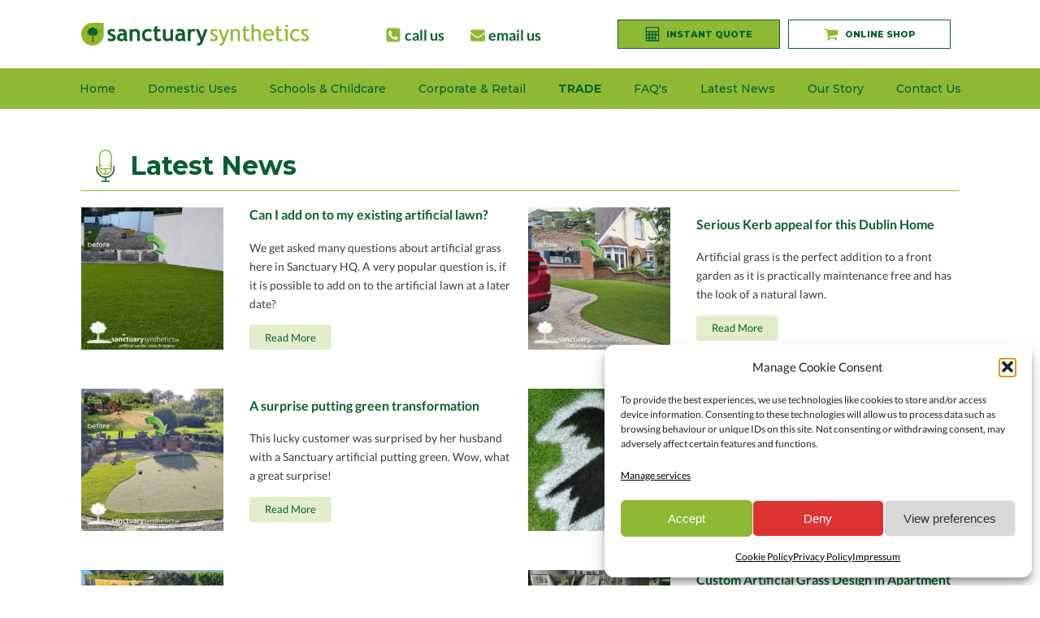

--- FILE ---
content_type: text/html; charset=UTF-8
request_url: https://www.sanctuarysynthetics.ie/latest-news/page/3/
body_size: 20605
content:
<!DOCTYPE html>
<html lang="en-GB" prefix="og: https://ogp.me/ns#" >
<head>
<meta charset="UTF-8">
<meta name="viewport" content="width=device-width, initial-scale=1.0">
<!-- WP_HEAD() START -->
<link rel="preload" as="style" href="https://www.sanctuarysynthetics.ie/wp-content/cache/perfmatters/www.sanctuarysynthetics.ie/fonts/da5090854d08.google-fonts.min.css" >
<link rel="stylesheet" href="https://www.sanctuarysynthetics.ie/wp-content/cache/perfmatters/www.sanctuarysynthetics.ie/fonts/da5090854d08.google-fonts.min.css">
<link rel='preconnect' href='https://www.gstatic.com/recaptcha/releases/PdoyIVkd8v16xl_NMp3H0N1Y/recaptcha__en.js' crossorigin>
<link rel='preconnect' href='https://www.googletagmanager.com/' >

<!-- Search Engine Optimization by Rank Math - https://rankmath.com/ -->
<title>Latest News - Sanctuary Synthetics</title><link rel="preload" href="https://sanctuarysynthetics.b-cdn.net/wp-content/uploads/2021/11/Sanctuary-Synthetics-Web-Logo-Minimal-800px-480x47.png" as="image" imagesrcset="https://sanctuarysynthetics.b-cdn.net/wp-content/uploads/2021/11/Sanctuary-Synthetics-Web-Logo-Minimal-800px-480x47.png 480w, https://sanctuarysynthetics.b-cdn.net/wp-content/uploads/2021/11/Sanctuary-Synthetics-Web-Logo-Minimal-800px-400x40.png 400w" imagesizes="(max-width: 480px) 100vw, 480px" fetchpriority="high"><link rel="preload" href="https://sanctuarysynthetics.b-cdn.net/wp-content/uploads/2021/05/Sanctuary-Synthetics-Google-Map-Screenshot-02.jpg" as="image" imagesrcset="https://sanctuarysynthetics.b-cdn.net/wp-content/uploads/2021/05/Sanctuary-Synthetics-Google-Map-Screenshot-02.jpg 600w, https://sanctuarysynthetics.b-cdn.net/wp-content/uploads/2021/05/Sanctuary-Synthetics-Google-Map-Screenshot-02-300x150.jpg 300w" imagesizes="(max-width: 600px) 100vw, 600px" fetchpriority="high">
<meta name="robots" content="follow, index, max-snippet:-1, max-video-preview:-1, max-image-preview:large"/>
<link rel="canonical" href="https://www.sanctuarysynthetics.ie/latest-news/" />
<meta property="og:locale" content="en_GB" />
<meta property="og:type" content="article" />
<meta property="og:title" content="Latest News - Sanctuary Synthetics" />
<meta property="og:url" content="https://www.sanctuarysynthetics.ie/latest-news/" />
<meta property="og:site_name" content="Sanctuary Synthetics" />
<meta property="og:updated_time" content="2022-03-04T15:25:41+00:00" />
<meta property="og:image" content="https://sanctuarysynthetics.b-cdn.net/wp-content/uploads/2021/11/Artificial-grass-in-back-garden-Dublin-01.jpg" />
<meta property="og:image:secure_url" content="https://sanctuarysynthetics.b-cdn.net/wp-content/uploads/2021/11/Artificial-grass-in-back-garden-Dublin-01.jpg" />
<meta property="og:image:width" content="800" />
<meta property="og:image:height" content="500" />
<meta property="og:image:alt" content="artificial grass lawn Dublin Ireland" />
<meta property="og:image:type" content="image/jpeg" />
<meta property="article:published_time" content="2013-09-13T11:29:46+01:00" />
<meta property="article:modified_time" content="2022-03-04T15:25:41+00:00" />
<meta name="twitter:card" content="summary_large_image" />
<meta name="twitter:title" content="Latest News - Sanctuary Synthetics" />
<meta name="twitter:image" content="https://sanctuarysynthetics.b-cdn.net/wp-content/uploads/2021/11/Artificial-grass-in-back-garden-Dublin-01.jpg" />
<meta name="twitter:label1" content="Time to read" />
<meta name="twitter:data1" content="Less than a minute" />
<script type="application/ld+json" class="rank-math-schema">{"@context":"https://schema.org","@graph":[{"@type":"Organization","@id":"https://www.sanctuarysynthetics.ie/#organization","name":"Sanctuary Synthetics","url":"https://www.sanctuarysynthetics.ie","logo":{"@type":"ImageObject","@id":"https://www.sanctuarysynthetics.ie/#logo","url":"https://sanctuarysynthetics.b-cdn.net/wp-content/uploads/2021/11/Sanctuary-Synthetics-22-logo-800px.png","contentUrl":"https://sanctuarysynthetics.b-cdn.net/wp-content/uploads/2021/11/Sanctuary-Synthetics-22-logo-800px.png","caption":"Sanctuary Synthetics","inLanguage":"en-GB","width":"800","height":"238"}},{"@type":"WebSite","@id":"https://www.sanctuarysynthetics.ie/#website","url":"https://www.sanctuarysynthetics.ie","name":"Sanctuary Synthetics","publisher":{"@id":"https://www.sanctuarysynthetics.ie/#organization"},"inLanguage":"en-GB"},{"@type":"ImageObject","@id":"https://sanctuarysynthetics.b-cdn.net/wp-content/uploads/2021/11/Artificial-grass-in-back-garden-Dublin-01.jpg","url":"https://sanctuarysynthetics.b-cdn.net/wp-content/uploads/2021/11/Artificial-grass-in-back-garden-Dublin-01.jpg","width":"800","height":"500","caption":"artificial grass lawn Dublin Ireland","inLanguage":"en-GB"},{"@type":"WebPage","@id":"https://www.sanctuarysynthetics.ie/latest-news/#webpage","url":"https://www.sanctuarysynthetics.ie/latest-news/","name":"Latest News - Sanctuary Synthetics","datePublished":"2013-09-13T11:29:46+01:00","dateModified":"2022-03-04T15:25:41+00:00","isPartOf":{"@id":"https://www.sanctuarysynthetics.ie/#website"},"primaryImageOfPage":{"@id":"https://sanctuarysynthetics.b-cdn.net/wp-content/uploads/2021/11/Artificial-grass-in-back-garden-Dublin-01.jpg"},"inLanguage":"en-GB"},{"@type":"Person","@id":"https://www.sanctuarysynthetics.ie/latest-news/#author","name":"James O Sullivan","image":{"@type":"ImageObject","@id":"https://secure.gravatar.com/avatar/5f8a770645099a221d4af14c5072425d740555780df7b6a3d8fa083b313914b7?s=96&amp;d=mm&amp;r=g","url":"https://secure.gravatar.com/avatar/5f8a770645099a221d4af14c5072425d740555780df7b6a3d8fa083b313914b7?s=96&amp;d=mm&amp;r=g","caption":"James O Sullivan","inLanguage":"en-GB"},"sameAs":["https://www.webbuddy.ie"],"worksFor":{"@id":"https://www.sanctuarysynthetics.ie/#organization"}},{"@type":"Article","headline":"Latest News - Sanctuary Synthetics","datePublished":"2013-09-13T11:29:46+01:00","dateModified":"2022-03-04T15:25:41+00:00","author":{"@id":"https://www.sanctuarysynthetics.ie/latest-news/#author","name":"James O Sullivan"},"publisher":{"@id":"https://www.sanctuarysynthetics.ie/#organization"},"name":"Latest News - Sanctuary Synthetics","@id":"https://www.sanctuarysynthetics.ie/latest-news/#richSnippet","isPartOf":{"@id":"https://www.sanctuarysynthetics.ie/latest-news/#webpage"},"image":{"@id":"https://sanctuarysynthetics.b-cdn.net/wp-content/uploads/2021/11/Artificial-grass-in-back-garden-Dublin-01.jpg"},"inLanguage":"en-GB","mainEntityOfPage":{"@id":"https://www.sanctuarysynthetics.ie/latest-news/#webpage"}}]}</script>
<!-- /Rank Math WordPress SEO plugin -->

<link rel='dns-prefetch' href='//cdn.usefathom.com' />
<link rel='preconnect' href='https://sanctuarysynthetics.b-cdn.net' />
<style id='wp-img-auto-sizes-contain-inline-css' type='text/css'>
img:is([sizes=auto i],[sizes^="auto," i]){contain-intrinsic-size:3000px 1500px}
/*# sourceURL=wp-img-auto-sizes-contain-inline-css */
</style>
<style id='wp-block-library-inline-css' type='text/css'>
:root{--wp-block-synced-color:#7a00df;--wp-block-synced-color--rgb:122,0,223;--wp-bound-block-color:var(--wp-block-synced-color);--wp-editor-canvas-background:#ddd;--wp-admin-theme-color:#007cba;--wp-admin-theme-color--rgb:0,124,186;--wp-admin-theme-color-darker-10:#006ba1;--wp-admin-theme-color-darker-10--rgb:0,107,160.5;--wp-admin-theme-color-darker-20:#005a87;--wp-admin-theme-color-darker-20--rgb:0,90,135;--wp-admin-border-width-focus:2px}@media (min-resolution:192dpi){:root{--wp-admin-border-width-focus:1.5px}}.wp-element-button{cursor:pointer}:root .has-very-light-gray-background-color{background-color:#eee}:root .has-very-dark-gray-background-color{background-color:#313131}:root .has-very-light-gray-color{color:#eee}:root .has-very-dark-gray-color{color:#313131}:root .has-vivid-green-cyan-to-vivid-cyan-blue-gradient-background{background:linear-gradient(135deg,#00d084,#0693e3)}:root .has-purple-crush-gradient-background{background:linear-gradient(135deg,#34e2e4,#4721fb 50%,#ab1dfe)}:root .has-hazy-dawn-gradient-background{background:linear-gradient(135deg,#faaca8,#dad0ec)}:root .has-subdued-olive-gradient-background{background:linear-gradient(135deg,#fafae1,#67a671)}:root .has-atomic-cream-gradient-background{background:linear-gradient(135deg,#fdd79a,#004a59)}:root .has-nightshade-gradient-background{background:linear-gradient(135deg,#330968,#31cdcf)}:root .has-midnight-gradient-background{background:linear-gradient(135deg,#020381,#2874fc)}:root{--wp--preset--font-size--normal:16px;--wp--preset--font-size--huge:42px}.has-regular-font-size{font-size:1em}.has-larger-font-size{font-size:2.625em}.has-normal-font-size{font-size:var(--wp--preset--font-size--normal)}.has-huge-font-size{font-size:var(--wp--preset--font-size--huge)}.has-text-align-center{text-align:center}.has-text-align-left{text-align:left}.has-text-align-right{text-align:right}.has-fit-text{white-space:nowrap!important}#end-resizable-editor-section{display:none}.aligncenter{clear:both}.items-justified-left{justify-content:flex-start}.items-justified-center{justify-content:center}.items-justified-right{justify-content:flex-end}.items-justified-space-between{justify-content:space-between}.screen-reader-text{border:0;clip-path:inset(50%);height:1px;margin:-1px;overflow:hidden;padding:0;position:absolute;width:1px;word-wrap:normal!important}.screen-reader-text:focus{background-color:#ddd;clip-path:none;color:#444;display:block;font-size:1em;height:auto;left:5px;line-height:normal;padding:15px 23px 14px;text-decoration:none;top:5px;width:auto;z-index:100000}html :where(.has-border-color){border-style:solid}html :where([style*=border-top-color]){border-top-style:solid}html :where([style*=border-right-color]){border-right-style:solid}html :where([style*=border-bottom-color]){border-bottom-style:solid}html :where([style*=border-left-color]){border-left-style:solid}html :where([style*=border-width]){border-style:solid}html :where([style*=border-top-width]){border-top-style:solid}html :where([style*=border-right-width]){border-right-style:solid}html :where([style*=border-bottom-width]){border-bottom-style:solid}html :where([style*=border-left-width]){border-left-style:solid}html :where(img[class*=wp-image-]){height:auto;max-width:100%}:where(figure){margin:0 0 1em}html :where(.is-position-sticky){--wp-admin--admin-bar--position-offset:var(--wp-admin--admin-bar--height,0px)}@media screen and (max-width:600px){html :where(.is-position-sticky){--wp-admin--admin-bar--position-offset:0px}}

/*# sourceURL=wp-block-library-inline-css */
</style>
<style id='classic-theme-styles-inline-css' type='text/css'>
/*! This file is auto-generated */
.wp-block-button__link{color:#fff;background-color:#32373c;border-radius:9999px;box-shadow:none;text-decoration:none;padding:calc(.667em + 2px) calc(1.333em + 2px);font-size:1.125em}.wp-block-file__button{background:#32373c;color:#fff;text-decoration:none}
/*# sourceURL=/wp-includes/css/classic-themes.min.css */
</style>
<link rel='stylesheet' id='oxygen-css' href='https://www.sanctuarysynthetics.ie/wp-content/plugins/oxygen/component-framework/oxygen.css?ver=4.9.5' type='text/css' media='all' />
<link rel='stylesheet' id='cmplz-general-css' href='https://www.sanctuarysynthetics.ie/wp-content/plugins/complianz-gdpr/assets/css/cookieblocker.min.css?ver=1768572152' type='text/css' media='all' />
<script type="text/javascript" src="https://cdn.usefathom.com/script.js" id="fathom-snippet-js" defer data-wp-strategy="defer" data-site="DXSWGUZD" data-no-minify></script>
<script type="text/javascript" src="https://sanctuarysynthetics.b-cdn.net/wp-includes/js/jquery/jquery.min.js?ver=3.7.1" id="jquery-core-js"></script>
<link rel="https://api.w.org/" href="https://www.sanctuarysynthetics.ie/wp-json/" /><link rel="alternate" title="JSON" type="application/json" href="https://www.sanctuarysynthetics.ie/wp-json/wp/v2/pages/5796" /><link rel="EditURI" type="application/rsd+xml" title="RSD" href="https://www.sanctuarysynthetics.ie/xmlrpc.php?rsd" />
<link rel='shortlink' href='https://www.sanctuarysynthetics.ie/?p=5796' />
<script>
window.addEventListener('load', (event) => {
    document.getElementById('link-540-25535').addEventListener('click', () => {
        fathom.trackGoal('4LPKMVQB', 0);
    });
});
</script>
<!-- Google tag (gtag.js) -->
<script async src="https://www.googletagmanager.com/gtag/js?id=AW-1058855875">
</script>
<script>
  window.dataLayer = window.dataLayer || [];
  function gtag(){dataLayer.push(arguments);}
  gtag('js', new Date());

  gtag('config', 'AW-1058855875');
</script>			<style>.cmplz-hidden {
					display: none !important;
				}</style><link rel="icon" href="https://sanctuarysynthetics.b-cdn.net/wp-content/uploads/2010/10/cropped-Sanctuary-Icon-Divider-32x32.png" sizes="32x32" />
<link rel="icon" href="https://sanctuarysynthetics.b-cdn.net/wp-content/uploads/2010/10/cropped-Sanctuary-Icon-Divider-192x192.png" sizes="192x192" />
<link rel="apple-touch-icon" href="https://sanctuarysynthetics.b-cdn.net/wp-content/uploads/2010/10/cropped-Sanctuary-Icon-Divider-180x180.png" />
<meta name="msapplication-TileImage" content="https://sanctuarysynthetics.b-cdn.net/wp-content/uploads/2010/10/cropped-Sanctuary-Icon-Divider-270x270.png" />
		<style type="text/css" id="wp-custom-css">
			#chatbase-bubble-button {width: 70px !important; height:70px !important; background: green !important; border-radius: 55px !important;}

.gform_required_legend {display:none;}
body .gform_wrapper .gform_validation_container {
    display: none;
}
.gform_title {color:#085f31; font-size:22px;}

.bold_gravity_text {font-weight:bold; font-size:20px;}

.fieldset {
	border: none !important;
}
#fieldset {
	border: none !important;
}
.tick ul {
  list-style: none;
  margin-left: 10px;
}
.tick ul li:before {
  content: '✓';
	padding-right:10px;
	position:relative;
font-family: "Helvetica Neue", Helvetica, Arial, sans-serif;
font-size: 22px;
font-weight: bold;
padding-bottom: 10px;
color: #ffffff !important;
}
.secondary-navigation ul ul {
    top: 0;
    bottom: 40px; 
}
.equal-height-content {
    height: 100%;
    display: flex;
}
#jig1 {
    float: center;
	  margin-left: auto;
    margin-right: auto;   
	  max-width: 1180px;
}

@media (max-width: 768px) {
 .max380 {
		max-width: 380px;
		float: center;
	  margin-left: auto;
    margin-right: auto;
}
}
@media (min-width: 769px) and (max-width: 1024px) {
  .max380 {
		max-width: 380px;
		float: center;
	  margin-left: auto;
    margin-right: auto;
}
	.max480 {
		max-width: 480px;
		float: center;
	  margin-left: auto;
    margin-right: auto;
}
}
@media (min-width: 1025px) {
    /* CSS in here for desktop only */
}		</style>
		<link rel='stylesheet' id='oxygen-cache-25535-css' href='//www.sanctuarysynthetics.ie/wp-content/uploads/oxygen/css/25535.css?cache=1763045950&#038;ver=6.9' type='text/css' media='all' />
<link rel='stylesheet' id='oxygen-cache-5796-css' href='//www.sanctuarysynthetics.ie/wp-content/uploads/oxygen/css/5796.css?cache=1763045959&#038;ver=6.9' type='text/css' media='all' />
<link rel='stylesheet' id='oxygen-universal-styles-css' href='//www.sanctuarysynthetics.ie/wp-content/uploads/oxygen/css/universal.css?cache=1768573687&#038;ver=6.9' type='text/css' media='all' />
<noscript><style>.perfmatters-lazy[data-src]{display:none !important;}</style></noscript><style>.perfmatters-lazy-youtube{position:relative;width:100%;max-width:100%;height:0;padding-bottom:56.23%;overflow:hidden}.perfmatters-lazy-youtube img{position:absolute;top:0;right:0;bottom:0;left:0;display:block;width:100%;max-width:100%;height:auto;margin:auto;border:none;cursor:pointer;transition:.5s all;-webkit-transition:.5s all;-moz-transition:.5s all}.perfmatters-lazy-youtube img:hover{-webkit-filter:brightness(75%)}.perfmatters-lazy-youtube .play{position:absolute;top:50%;left:50%;right:auto;width:68px;height:48px;margin-left:-34px;margin-top:-24px;background:url(https://www.sanctuarysynthetics.ie/wp-content/plugins/perfmatters/img/youtube.svg) no-repeat;background-position:center;background-size:cover;pointer-events:none;filter:grayscale(1)}.perfmatters-lazy-youtube:hover .play{filter:grayscale(0)}.perfmatters-lazy-youtube iframe{position:absolute;top:0;left:0;width:100%;height:100%;z-index:99}.perfmatters-lazy.pmloaded,.perfmatters-lazy.pmloaded>img,.perfmatters-lazy>img.pmloaded,.perfmatters-lazy[data-ll-status=entered]{animation:500ms pmFadeIn}@keyframes pmFadeIn{0%{opacity:0}100%{opacity:1}}</style><!-- END OF WP_HEAD() -->
<link rel='stylesheet' id='oxygen-aos-css' href='https://www.sanctuarysynthetics.ie/wp-content/plugins/oxygen/component-framework/vendor/aos/aos.css?ver=6.9' type='text/css' media='all' />
</head>
<body data-cmplz=2 class="paged wp-singular page-template-default page page-id-5796 wp-custom-logo paged-3 page-paged-3 wp-theme-oxygen-is-not-a-theme  wp-embed-responsive oxygen-body" >




						<header id="_header-551-25535" class="oxy-header-wrapper oxy-overlay-header oxy-header" ><div id="_header_row-552-25535" class="oxy-header-row" ><div class="oxy-header-container"><div id="_header_left-553-25535" class="oxy-header-left" ><a id="link-549-25535" class="ct-link" href="https://www.sanctuarysynthetics.ie/" target="_self"  ><img data-perfmatters-preload id="image-550-25535" alt="Sanctuary Synthetics Web logo minimal" src="https://sanctuarysynthetics.b-cdn.net/wp-content/uploads/2021/11/Sanctuary-Synthetics-Web-Logo-Minimal-800px-480x47.png" class="ct-image " srcset="https://sanctuarysynthetics.b-cdn.net/wp-content/uploads/2021/11/Sanctuary-Synthetics-Web-Logo-Minimal-800px-480x47.png 480w, https://sanctuarysynthetics.b-cdn.net/wp-content/uploads/2021/11/Sanctuary-Synthetics-Web-Logo-Minimal-800px-400x40.png 400w" sizes="(max-width: 480px) 100vw, 480px" fetchpriority="high"></a></div><div id="_header_center-554-25535" class="oxy-header-center" ><div id="div_block-547-25535" class="ct-div-block" ><a id="link-529-25535" class="ct-link" href="tel:+35345901970" target="_self"  ><div id="fancy_icon-280-25535" class="ct-fancy-icon oxel_iconlist__row__icon" ><svg id="svg-fancy_icon-280-25535"><use xlink:href="#FontAwesomeicon-phone-square"></use></svg></div><div id="text_block-281-25535" class="ct-text-block oxel_iconlist__row__label" >call us</div></a><a id="link-535-25535" class="ct-link" href="mailto:info@sanctuarysynthetics.ie" target="_self"  ><div id="fancy_icon-330-25535" class="ct-fancy-icon oxel_iconlist__row__icon" ><svg id="svg-fancy_icon-330-25535"><use xlink:href="#FontAwesomeicon-envelope"></use></svg></div><div id="text_block-331-25535" class="ct-text-block oxel_iconlist__row__label" >email us</div></a></div></div><div id="_header_right-555-25535" class="oxy-header-right" ><div id="div_block-548-25535" class="ct-div-block" ><a id="link-540-25535" class="ct-link oxel_icon_button__container cta-instant-quote-top-button" href="https://www.sanctuarysynthetics.ie/estimate-cost/" target="_self"   role="button"><div id="fancy_icon-541-25535" class="ct-fancy-icon oxel_icon_button_icon" ><svg id="svg-fancy_icon-541-25535"><use xlink:href="#FontAwesomeicon-calculator"></use></svg></div><div id="text_block-542-25535" class="ct-text-block oxel_icon_button_text" >INSTANT QUOTE</div></a><a id="link-537-25535" class="ct-link oxel_icon_button__container" href="https://shop.sanctuarysynthetics.ie" target="_blank" rel="noopener"  role="button"><div id="fancy_icon-538-25535" class="ct-fancy-icon oxel_icon_button_icon" ><svg id="svg-fancy_icon-538-25535"><use xlink:href="#FontAwesomeicon-shopping-cart"></use></svg></div><div id="text_block-539-25535" class="ct-text-block oxel_icon_button_text" >ONLINE SHOP</div></a></div></div></div></div></header>
		<header id="section-516-25535" class=" ct-section" ><div class="ct-section-inner-wrap"><div id="div_block-519-25535" class="ct-div-block" ><a id="link-527-25535" class="ct-link" href="https://www.sanctuarysynthetics.ie/"   ><img  id="image-528-25535" alt="Sanctuary Synthetics Web logo minimal" src="https://sanctuarysynthetics.b-cdn.net/wp-content/uploads/2021/11/Sanctuary-Synthetics-Web-Logo-Minimal-800px-480x47.png" class="ct-image avoidlazy" srcset="https://sanctuarysynthetics.b-cdn.net/wp-content/uploads/2021/11/Sanctuary-Synthetics-Web-Logo-Minimal-800px-480x47.png 480w, https://sanctuarysynthetics.b-cdn.net/wp-content/uploads/2021/11/Sanctuary-Synthetics-Web-Logo-Minimal-800px-400x40.png 400w" sizes="(max-width: 480px) 100vw, 480px" /></a></div><nav id="div_block-520-25535" class="ct-div-block" >
		<div id="-pro-menu-524-25535" class="oxy-pro-menu " ><div class="oxy-pro-menu-mobile-open-icon  oxy-pro-menu-off-canvas-trigger oxy-pro-menu-off-canvas-left" data-off-canvas-alignment="left"><svg id="-pro-menu-524-25535-open-icon"><use xlink:href="#Lineariconsicon-menu"></use></svg>Menu</div>

                
        <div class="oxy-pro-menu-container  oxy-pro-menu-dropdown-links-visible-on-mobile oxy-pro-menu-dropdown-links-toggle oxy-pro-menu-show-dropdown" data-aos-duration="200" 

             data-oxy-pro-menu-dropdown-animation="flip-down"
             data-oxy-pro-menu-dropdown-animation-duration="0.4"
             data-entire-parent-toggles-dropdown="false"

                          data-oxy-pro-menu-off-canvas-animation="slide-right"
             
                          data-oxy-pro-menu-dropdown-animation-duration="0.2"
             
                          data-oxy-pro-menu-dropdown-links-on-mobile="toggle">
             
            <div class="menu-mobile-main-menu-nov21-container"><ul id="menu-mobile-main-menu-nov21" class="oxy-pro-menu-list"><li id="menu-item-26165" class="menu-item menu-item-type-post_type menu-item-object-page menu-item-home menu-item-26165"><a href="https://www.sanctuarysynthetics.ie/">Homepage</a></li>
<li id="menu-item-26164" class="menu-item menu-item-type-post_type menu-item-object-page menu-item-26164"><a href="https://www.sanctuarysynthetics.ie/the-story-of-artificial-grass-in-ireland/">Our Story</a></li>
<li id="menu-item-26166" class="menu-item menu-item-type-post_type menu-item-object-page menu-item-26166"><a href="https://www.sanctuarysynthetics.ie/artificial-grass-lawns-in-domestic-gardens-ireland/">Home &#038; Garden Grass</a></li>
<li id="menu-item-26167" class="menu-item menu-item-type-post_type menu-item-object-page menu-item-26167"><a href="https://www.sanctuarysynthetics.ie/safe-school-creche-playground-surfaces/">School &#038; Childcare Grass</a></li>
<li id="menu-item-26169" class="menu-item menu-item-type-post_type menu-item-object-post menu-item-26169"><a href="https://www.sanctuarysynthetics.ie/trade/">Landscapers &#038; Trade Supply</a></li>
<li id="menu-item-26635" class="menu-item menu-item-type-post_type menu-item-object-page current-menu-item page_item page-item-5796 current_page_item menu-item-26635"><a href="https://www.sanctuarysynthetics.ie/latest-news/" aria-current="page">Latest News</a></li>
<li id="menu-item-26171" class="menu-item menu-item-type-post_type menu-item-object-page menu-item-26171"><a href="https://www.sanctuarysynthetics.ie/frequently-asked-questions/">FAQ's</a></li>
<li id="menu-item-26497" class="menu-item menu-item-type-post_type menu-item-object-page menu-item-26497"><a href="https://www.sanctuarysynthetics.ie/gallery/">Picture Galleries</a></li>
<li id="menu-item-26172" class="menu-item menu-item-type-post_type menu-item-object-page menu-item-26172"><a href="https://www.sanctuarysynthetics.ie/estimate-cost/"><b>INSTANT QUOTE</b></a></li>
<li id="menu-item-26173" class="menu-item menu-item-type-custom menu-item-object-custom menu-item-26173"><a href="https://shop.sanctuarysynthetics.ie">Online Shop</a></li>
<li id="menu-item-26778" class="menu-item menu-item-type-post_type menu-item-object-page menu-item-26778"><a href="https://www.sanctuarysynthetics.ie/contact-sanctuary-synthetics/">Contact Us</a></li>
</ul></div>
            <div class="oxy-pro-menu-mobile-close-icon"><svg id="svg--pro-menu-524-25535"><use xlink:href="#Lineariconsicon-cross"></use></svg>Close</div>

        </div>

        </div>

		<script type="text/javascript">
			jQuery('#-pro-menu-524-25535 .oxy-pro-menu-show-dropdown .menu-item-has-children > a', 'body').each(function(){
                jQuery(this).append('<div class="oxy-pro-menu-dropdown-icon-click-area"><svg class="oxy-pro-menu-dropdown-icon"><use xlink:href="#FontAwesomeicon-chevron-down"></use></svg></div>');
            });
            jQuery('#-pro-menu-524-25535 .oxy-pro-menu-show-dropdown .menu-item:not(.menu-item-has-children) > a', 'body').each(function(){
                jQuery(this).append('<div class="oxy-pro-menu-dropdown-icon-click-area"></div>');
            });			</script></nav></div></header><section id="section-388-25535" class=" ct-section" ><div class="ct-section-inner-wrap">
		<div id="-pro-menu-335-25535" class="oxy-pro-menu " ><div class="oxy-pro-menu-mobile-open-icon " data-off-canvas-alignment=""><svg id="-pro-menu-335-25535-open-icon"><use xlink:href="#FontAwesomeicon-th-list"></use></svg>Menu</div>

                
        <div class="oxy-pro-menu-container  oxy-pro-menu-dropdown-links-visible-on-mobile oxy-pro-menu-dropdown-links-toggle oxy-pro-menu-show-dropdown" data-aos-duration="400" 

             data-oxy-pro-menu-dropdown-animation="fade-up"
             data-oxy-pro-menu-dropdown-animation-duration="0.5"
             data-entire-parent-toggles-dropdown="true"

             
                          data-oxy-pro-menu-dropdown-animation-duration="0.4"
             
                          data-oxy-pro-menu-dropdown-links-on-mobile="toggle">
             
            <div class="menu-desktop-main-menu-container"><ul id="menu-desktop-main-menu" class="oxy-pro-menu-list"><li id="menu-item-25755" class="menu-item menu-item-type-custom menu-item-object-custom menu-item-home menu-item-25755"><a href="https://www.sanctuarysynthetics.ie/">Home</a></li>
<li id="menu-item-26196" class="menu-item menu-item-type-post_type menu-item-object-page menu-item-26196"><a href="https://www.sanctuarysynthetics.ie/artificial-grass-lawns-in-domestic-gardens-ireland/">Domestic Uses</a></li>
<li id="menu-item-26140" class="menu-item menu-item-type-post_type menu-item-object-page menu-item-26140"><a href="https://www.sanctuarysynthetics.ie/safe-school-creche-playground-surfaces/">Schools &#038; Childcare</a></li>
<li id="menu-item-26360" class="menu-item menu-item-type-post_type menu-item-object-page menu-item-26360"><a href="https://www.sanctuarysynthetics.ie/artificial-grass-for-corporate-retail/">Corporate &#038; Retail</a></li>
<li id="menu-item-25813" class="menu-item menu-item-type-post_type menu-item-object-post menu-item-25813"><a href="https://www.sanctuarysynthetics.ie/trade/"><b>TRADE</b></a></li>
<li id="menu-item-25763" class="menu-item menu-item-type-post_type menu-item-object-page menu-item-25763"><a href="https://www.sanctuarysynthetics.ie/frequently-asked-questions/">FAQ's</a></li>
<li id="menu-item-25778" class="menu-item menu-item-type-post_type menu-item-object-page current-menu-item page_item page-item-5796 current_page_item menu-item-25778"><a href="https://www.sanctuarysynthetics.ie/latest-news/" aria-current="page">Latest News</a></li>
<li id="menu-item-25878" class="menu-item menu-item-type-post_type menu-item-object-page menu-item-25878"><a href="https://www.sanctuarysynthetics.ie/the-story-of-artificial-grass-in-ireland/">Our Story</a></li>
<li id="menu-item-26779" class="menu-item menu-item-type-post_type menu-item-object-page menu-item-26779"><a href="https://www.sanctuarysynthetics.ie/contact-sanctuary-synthetics/">Contact Us</a></li>
</ul></div>
            <div class="oxy-pro-menu-mobile-close-icon"><svg id="svg--pro-menu-335-25535"><use xlink:href="#FontAwesomeicon-close"></use></svg>close</div>

        </div>

        </div>

		<script type="text/javascript">
			jQuery('#-pro-menu-335-25535 .oxy-pro-menu-show-dropdown .menu-item-has-children > a', 'body').each(function(){
                jQuery(this).append('<div class="oxy-pro-menu-dropdown-icon-click-area"><svg class="oxy-pro-menu-dropdown-icon"><use xlink:href="#FontAwesomeicon-angle-down"></use></svg></div>');
            });
            jQuery('#-pro-menu-335-25535 .oxy-pro-menu-show-dropdown .menu-item:not(.menu-item-has-children) > a', 'body').each(function(){
                jQuery(this).append('<div class="oxy-pro-menu-dropdown-icon-click-area"></div>');
            });			</script></div></section><div id='inner_content-57-25535' class='ct-inner-content'><section id="section-2-5796" class=" ct-section" ><div class="ct-section-inner-wrap"><div id="new_columns-3-5796" class="ct-new-columns" ><div id="div_block-4-5796" class="ct-div-block" ><div id="div_block-5-5796" class="ct-div-block" >
		<div id="-lottie-animation-6-5796" class="oxy-lottie-animation " ><lottie-player renderer="svg" id="-lottie-animation-6-5796-lottie" data-src="https://www.sanctuarysynthetics.ie//wp-content/uploads/2021/05/188-microphone-recording-outline-edited.json"  data-offset=""  data-click-trigger="self" data-trigger="hover" data-start="0"  data-end="60" speed="1" hover      ></lottie-player></div>

		<h1 id="headline-7-5796" class="ct-headline">Latest News<br></h1></div></div></div>        
                <div id="_posts_grid-12-5796" class='oxy-easy-posts oxy-posts-grid' >
                                    <div class='oxy-posts'>
                     <div class='oxy-post'>

  <a class='oxy-post-image' href='https://www.sanctuarysynthetics.ie/can-i-add-on-to-my-existing-artificial-lawn/'>
      <div class="oxy-post-image-fixed-ratio perfmatters-lazy" style data-bg="https://sanctuarysynthetics.b-cdn.net/wp-content/uploads/2021/11/Blackrock-add-to-existing-artificial-grass-before-after-1.jpg" >
      </div>
      
  </a>

  
  <div class='oxy-post-wrap'>
	<a class='oxy-post-title' href='https://www.sanctuarysynthetics.ie/can-i-add-on-to-my-existing-artificial-lawn/'>Can I add on to my existing artificial lawn?</a>

  	<div class='oxy-post-meta'>

  		<!--div class='oxy-post-meta-date oxy-post-meta-item'>
			20th October 2021		</div-->

		<!--div class='oxy-post-meta-author oxy-post-meta-item'>
			By bonnie.sanctuary		</--div>

		<!--div class='oxy-post-meta-comments oxy-post-meta-item'>
			<a href='https://www.sanctuarysynthetics.ie/can-i-add-on-to-my-existing-artificial-lawn/#respond'>No Comments</a>
		</div-->

	</div>

	<div class='oxy-post-content'>
		<p>We get asked many questions about artificial grass here in Sanctuary HQ. A very popular question is, if it is possible to add on to the artificial lawn at a later date?</p>
	</div>

	<a href='https://www.sanctuarysynthetics.ie/can-i-add-on-to-my-existing-artificial-lawn/' class='oxy-read-more'>Read More</a>
  </div>
  
</div> <div class='oxy-post'>

  <a class='oxy-post-image' href='https://www.sanctuarysynthetics.ie/serious-kerb-appeal-for-this-dublin-home/'>
      <div class="oxy-post-image-fixed-ratio perfmatters-lazy" style data-bg="https://sanctuarysynthetics.b-cdn.net/wp-content/uploads/2021/10/Front-lawn-Kerrymount-Foxrock-before-and-after.jpg" >
      </div>
      
  </a>

  
  <div class='oxy-post-wrap'>
	<a class='oxy-post-title' href='https://www.sanctuarysynthetics.ie/serious-kerb-appeal-for-this-dublin-home/'>Serious Kerb appeal for this Dublin Home</a>

  	<div class='oxy-post-meta'>

  		<!--div class='oxy-post-meta-date oxy-post-meta-item'>
			13th October 2021		</div-->

		<!--div class='oxy-post-meta-author oxy-post-meta-item'>
			By bonnie.sanctuary		</--div>

		<!--div class='oxy-post-meta-comments oxy-post-meta-item'>
			<a href='https://www.sanctuarysynthetics.ie/serious-kerb-appeal-for-this-dublin-home/#respond'>No Comments</a>
		</div-->

	</div>

	<div class='oxy-post-content'>
		<p>Artificial grass is the perfect addition to a front garden as it is practically maintenance free and has the look of a natural lawn.</p>
	</div>

	<a href='https://www.sanctuarysynthetics.ie/serious-kerb-appeal-for-this-dublin-home/' class='oxy-read-more'>Read More</a>
  </div>
  
</div> <div class='oxy-post'>

  <a class='oxy-post-image' href='https://www.sanctuarysynthetics.ie/a-surprise-putting-green-transformation/'>
      <div class="oxy-post-image-fixed-ratio perfmatters-lazy" style data-bg="https://sanctuarysynthetics.b-cdn.net/wp-content/uploads/2021/10/Drogheda-putting-green-transformation-before-after.jpg" >
      </div>
      
  </a>

  
  <div class='oxy-post-wrap'>
	<a class='oxy-post-title' href='https://www.sanctuarysynthetics.ie/a-surprise-putting-green-transformation/'>A surprise putting green transformation</a>

  	<div class='oxy-post-meta'>

  		<!--div class='oxy-post-meta-date oxy-post-meta-item'>
			8th October 2021		</div-->

		<!--div class='oxy-post-meta-author oxy-post-meta-item'>
			By bonnie.sanctuary		</--div>

		<!--div class='oxy-post-meta-comments oxy-post-meta-item'>
			<a href='https://www.sanctuarysynthetics.ie/a-surprise-putting-green-transformation/#respond'>No Comments</a>
		</div-->

	</div>

	<div class='oxy-post-content'>
		<p>This lucky customer was surprised by her husband with a Sanctuary artificial putting green. Wow, what a great surprise!</p>
	</div>

	<a href='https://www.sanctuarysynthetics.ie/a-surprise-putting-green-transformation/' class='oxy-read-more'>Read More</a>
  </div>
  
</div> <div class='oxy-post'>

  <a class='oxy-post-image' href='https://www.sanctuarysynthetics.ie/sanctuary-halloween-grass-doormats/'>
      <div class="oxy-post-image-fixed-ratio perfmatters-lazy" style data-bg="https://sanctuarysynthetics.b-cdn.net/wp-content/uploads/2021/10/Sanctuary-Halloween-Grass-Doormat-03-2021.jpg" >
      </div>
      
  </a>

  
  <div class='oxy-post-wrap'>
	<a class='oxy-post-title' href='https://www.sanctuarysynthetics.ie/sanctuary-halloween-grass-doormats/'>Sanctuary Halloween Grass Doormats</a>

  	<div class='oxy-post-meta'>

  		<!--div class='oxy-post-meta-date oxy-post-meta-item'>
			4th October 2021		</div-->

		<!--div class='oxy-post-meta-author oxy-post-meta-item'>
			By bonnie.sanctuary		</--div>

		<!--div class='oxy-post-meta-comments oxy-post-meta-item'>
			<a href='https://www.sanctuarysynthetics.ie/sanctuary-halloween-grass-doormats/#respond'>No Comments</a>
		</div-->

	</div>

	<div class='oxy-post-content'>
		<p>Sanctuary are now happy to announce availability of our SPOOKY artificial grass doormats for Halloween.</p>
	</div>

	<a href='https://www.sanctuarysynthetics.ie/sanctuary-halloween-grass-doormats/' class='oxy-read-more'>Read More</a>
  </div>
  
</div> <div class='oxy-post'>

  <a class='oxy-post-image' href='https://www.sanctuarysynthetics.ie/a-bit-of-sanctuary-synthetics-magic/'>
      <div class="oxy-post-image-fixed-ratio perfmatters-lazy" style data-bg="https://sanctuarysynthetics.b-cdn.net/wp-content/uploads/2022/02/Sanctuary-Synthetics-magic-garden-transformation-before-after.jpg" >
      </div>
      
  </a>

  
  <div class='oxy-post-wrap'>
	<a class='oxy-post-title' href='https://www.sanctuarysynthetics.ie/a-bit-of-sanctuary-synthetics-magic/'>A bit of Sanctuary Synthetics Magic</a>

  	<div class='oxy-post-meta'>

  		<!--div class='oxy-post-meta-date oxy-post-meta-item'>
			1st October 2021		</div-->

		<!--div class='oxy-post-meta-author oxy-post-meta-item'>
			By bonnie.sanctuary		</--div>

		<!--div class='oxy-post-meta-comments oxy-post-meta-item'>
			<a href='https://www.sanctuarysynthetics.ie/a-bit-of-sanctuary-synthetics-magic/#respond'>No Comments</a>
		</div-->

	</div>

	<div class='oxy-post-content'>
		<p>There is nothing more satisfying then a full artificial lawn transformation just like this one in Dublin.</p>
	</div>

	<a href='https://www.sanctuarysynthetics.ie/a-bit-of-sanctuary-synthetics-magic/' class='oxy-read-more'>Read More</a>
  </div>
  
</div> <div class='oxy-post'>

  <a class='oxy-post-image' href='https://www.sanctuarysynthetics.ie/custom-artificial-grass-design-in-apartment-complex/'>
      <div class="oxy-post-image-fixed-ratio perfmatters-lazy" style data-bg="https://sanctuarysynthetics.b-cdn.net/wp-content/uploads/2021/09/Artificial-grass-design-apartment-complex-before-after-main.jpg" >
      </div>
      
  </a>

  
  <div class='oxy-post-wrap'>
	<a class='oxy-post-title' href='https://www.sanctuarysynthetics.ie/custom-artificial-grass-design-in-apartment-complex/'>Custom Artificial Grass Design in Apartment Complex</a>

  	<div class='oxy-post-meta'>

  		<!--div class='oxy-post-meta-date oxy-post-meta-item'>
			29th September 2021		</div-->

		<!--div class='oxy-post-meta-author oxy-post-meta-item'>
			By bonnie.sanctuary		</--div>

		<!--div class='oxy-post-meta-comments oxy-post-meta-item'>
			<a href='https://www.sanctuarysynthetics.ie/custom-artificial-grass-design-in-apartment-complex/#respond'>No Comments</a>
		</div-->

	</div>

	<div class='oxy-post-content'>
		<p>Look at this fun area we completed recently for a communal breakout area for kids in an apartment complex ...</p>
	</div>

	<a href='https://www.sanctuarysynthetics.ie/custom-artificial-grass-design-in-apartment-complex/' class='oxy-read-more'>Read More</a>
  </div>
  
</div> <div class='oxy-post'>

  <a class='oxy-post-image' href='https://www.sanctuarysynthetics.ie/artificial-grass-play-yard-with-a-view/'>
      <div class="oxy-post-image-fixed-ratio perfmatters-lazy" style data-bg="https://sanctuarysynthetics.b-cdn.net/wp-content/uploads/2022/02/Sproai-Childcare-artificial-grass-play-before-and-after.jpg" >
      </div>
      
  </a>

  
  <div class='oxy-post-wrap'>
	<a class='oxy-post-title' href='https://www.sanctuarysynthetics.ie/artificial-grass-play-yard-with-a-view/'>Artificial Grass Play Yard - with a view!</a>

  	<div class='oxy-post-meta'>

  		<!--div class='oxy-post-meta-date oxy-post-meta-item'>
			27th September 2021		</div-->

		<!--div class='oxy-post-meta-author oxy-post-meta-item'>
			By bonnie.sanctuary		</--div>

		<!--div class='oxy-post-meta-comments oxy-post-meta-item'>
			<a href='https://www.sanctuarysynthetics.ie/artificial-grass-play-yard-with-a-view/#respond'>No Comments</a>
		</div-->

	</div>

	<div class='oxy-post-content'>
		<p>Wow, what a view for a playarea! We transformed the playground of this Childcare facility in Bettystown with our SCHOOLS artificial grass, right by the sea.</p>
	</div>

	<a href='https://www.sanctuarysynthetics.ie/artificial-grass-play-yard-with-a-view/' class='oxy-read-more'>Read More</a>
  </div>
  
</div> <div class='oxy-post'>

  <a class='oxy-post-image' href='https://www.sanctuarysynthetics.ie/local-garden-transformation-with-a-putting-green/'>
      <div class="oxy-post-image-fixed-ratio perfmatters-lazy" style data-bg="https://sanctuarysynthetics.b-cdn.net/wp-content/uploads/2021/09/Local-putting-green-before-and-after.jpg" >
      </div>
      
  </a>

  
  <div class='oxy-post-wrap'>
	<a class='oxy-post-title' href='https://www.sanctuarysynthetics.ie/local-garden-transformation-with-a-putting-green/'>Local garden transformation with a putting green.</a>

  	<div class='oxy-post-meta'>

  		<!--div class='oxy-post-meta-date oxy-post-meta-item'>
			24th September 2021		</div-->

		<!--div class='oxy-post-meta-author oxy-post-meta-item'>
			By bonnie.sanctuary		</--div>

		<!--div class='oxy-post-meta-comments oxy-post-meta-item'>
			<a href='https://www.sanctuarysynthetics.ie/local-garden-transformation-with-a-putting-green/#respond'>No Comments</a>
		</div-->

	</div>

	<div class='oxy-post-content'>
		<p>We love transforming gardens all across the country but there’s something special about transforming a garden in our locality.</p>
	</div>

	<a href='https://www.sanctuarysynthetics.ie/local-garden-transformation-with-a-putting-green/' class='oxy-read-more'>Read More</a>
  </div>
  
</div> <div class='oxy-post'>

  <a class='oxy-post-image' href='https://www.sanctuarysynthetics.ie/school-indoor-training-sports-room/'>
      <div class="oxy-post-image-fixed-ratio perfmatters-lazy" style data-bg="https://sanctuarysynthetics.b-cdn.net/wp-content/uploads/2022/02/Munster-Secondary-School-indoor-sports-training-room-before-and-after-1.jpg" >
      </div>
      
  </a>

  
  <div class='oxy-post-wrap'>
	<a class='oxy-post-title' href='https://www.sanctuarysynthetics.ie/school-indoor-training-sports-room/'>School - Indoor Training Sports Room</a>

  	<div class='oxy-post-meta'>

  		<!--div class='oxy-post-meta-date oxy-post-meta-item'>
			22nd September 2021		</div-->

		<!--div class='oxy-post-meta-author oxy-post-meta-item'>
			By bonnie.sanctuary		</--div>

		<!--div class='oxy-post-meta-comments oxy-post-meta-item'>
			<a href='https://www.sanctuarysynthetics.ie/school-indoor-training-sports-room/#respond'>No Comments</a>
		</div-->

	</div>

	<div class='oxy-post-content'>
		<p>We got a call form a school that wanted to transform a small unused room into an indoor sports training room ...</p>
	</div>

	<a href='https://www.sanctuarysynthetics.ie/school-indoor-training-sports-room/' class='oxy-read-more'>Read More</a>
  </div>
  
</div> <div class='oxy-post'>

  <a class='oxy-post-image' href='https://www.sanctuarysynthetics.ie/a-montessori-makeover/'>
      <div class="oxy-post-image-fixed-ratio perfmatters-lazy" style data-bg="https://sanctuarysynthetics.b-cdn.net/wp-content/uploads/2021/09/Killeen-National-School-before-02.jpg" >
      </div>
      
  </a>

  
  <div class='oxy-post-wrap'>
	<a class='oxy-post-title' href='https://www.sanctuarysynthetics.ie/a-montessori-makeover/'>A Montessori makeover</a>

  	<div class='oxy-post-meta'>

  		<!--div class='oxy-post-meta-date oxy-post-meta-item'>
			20th September 2021		</div-->

		<!--div class='oxy-post-meta-author oxy-post-meta-item'>
			By bonnie.sanctuary		</--div>

		<!--div class='oxy-post-meta-comments oxy-post-meta-item'>
			<a href='https://www.sanctuarysynthetics.ie/a-montessori-makeover/#respond'>No Comments</a>
		</div-->

	</div>

	<div class='oxy-post-content'>
		<p>We installed our shock absorbing foam, our schools grass and the Montessori requested some fun shapes and pop of colours  added to the design</p>
	</div>

	<a href='https://www.sanctuarysynthetics.ie/a-montessori-makeover/' class='oxy-read-more'>Read More</a>
  </div>
  
</div> <div class='oxy-post'>

  <a class='oxy-post-image' href='https://www.sanctuarysynthetics.ie/a-bright-and-wonderful-walkinstown-garden/'>
      <div class="oxy-post-image-fixed-ratio perfmatters-lazy" style data-bg="https://sanctuarysynthetics.b-cdn.net/wp-content/uploads/2022/02/Walkinstown-full-install-of-Sanctuary-Premier-grass-before-and-after.jpg" >
      </div>
      
  </a>

  
  <div class='oxy-post-wrap'>
	<a class='oxy-post-title' href='https://www.sanctuarysynthetics.ie/a-bright-and-wonderful-walkinstown-garden/'>A bright and wonderful Walkinstown garden</a>

  	<div class='oxy-post-meta'>

  		<!--div class='oxy-post-meta-date oxy-post-meta-item'>
			17th September 2021		</div-->

		<!--div class='oxy-post-meta-author oxy-post-meta-item'>
			By bonnie.sanctuary		</--div>

		<!--div class='oxy-post-meta-comments oxy-post-meta-item'>
			<a href='https://www.sanctuarysynthetics.ie/a-bright-and-wonderful-walkinstown-garden/#respond'>No Comments</a>
		</div-->

	</div>

	<div class='oxy-post-content'>
		<p>This customer was in desperate need for a Sanctuary Synthetics makeover. With a small spilt lawn keeping it perfectly manicured was a chore that nobody wanted to undertake.</p>
	</div>

	<a href='https://www.sanctuarysynthetics.ie/a-bright-and-wonderful-walkinstown-garden/' class='oxy-read-more'>Read More</a>
  </div>
  
</div> <div class='oxy-post'>

  <a class='oxy-post-image' href='https://www.sanctuarysynthetics.ie/from-concrete-to-an-artificial-lawn/'>
      <div class='oxy-post-image-fixed-ratio' style='background-image: url();'>
      </div>
      
  </a>

  
  <div class='oxy-post-wrap'>
	<a class='oxy-post-title' href='https://www.sanctuarysynthetics.ie/from-concrete-to-an-artificial-lawn/'>From concrete to an artificial lawn!</a>

  	<div class='oxy-post-meta'>

  		<!--div class='oxy-post-meta-date oxy-post-meta-item'>
			15th September 2021		</div-->

		<!--div class='oxy-post-meta-author oxy-post-meta-item'>
			By bonnie.sanctuary		</--div>

		<!--div class='oxy-post-meta-comments oxy-post-meta-item'>
			<a href='https://www.sanctuarysynthetics.ie/from-concrete-to-an-artificial-lawn/#respond'>No Comments</a>
		</div-->

	</div>

	<div class='oxy-post-content'>
		<p>Did you know our average install takes just one day? Just like this recent job in Dublin, our fantastic Sanctuary Crew were in and out in a matter of hours.</p>
	</div>

	<a href='https://www.sanctuarysynthetics.ie/from-concrete-to-an-artificial-lawn/' class='oxy-read-more'>Read More</a>
  </div>
  
</div>                </div>
                                <div class='oxy-easy-posts-pages'>
                    <a class="prev page-numbers" href="https://www.sanctuarysynthetics.ie/latest-news/page/2/">&laquo; Previous</a>
<a class="page-numbers" href="https://www.sanctuarysynthetics.ie/latest-news/page/1/">1</a>
<a class="page-numbers" href="https://www.sanctuarysynthetics.ie/latest-news/page/2/">2</a>
<span aria-current="page" class="page-numbers current">3</span>
<a class="page-numbers" href="https://www.sanctuarysynthetics.ie/latest-news/page/4/">4</a>
<a class="page-numbers" href="https://www.sanctuarysynthetics.ie/latest-news/page/5/">5</a>
<span class="page-numbers dots">&hellip;</span>
<a class="page-numbers" href="https://www.sanctuarysynthetics.ie/latest-news/page/36/">36</a>
<a class="next page-numbers" href="https://www.sanctuarysynthetics.ie/latest-news/page/4/">Next &raquo;</a>                </div>
                                            </div>
                </div></section></div><section id="section-455-25535" class=" ct-section" ><div class="ct-section-inner-wrap"><div id="div_block-486-25535" class="ct-div-block" ><h4 id="headline-487-25535" class="ct-headline">Helpful Links</h4><a id="link_text-577-25535" class="ct-link-text" href="https://www.sanctuarysynthetics.ie/privacy-policy/" target="_self"  >Privacy Policy</a><a id="link_text-579-25535" class="ct-link-text" href="https://www.sanctuarysynthetics.ie/cookie-policy/" target="_self"  >Cookie Policy</a><a id="link_text-580-25535" class="ct-link-text" href="https://www.sanctuarysynthetics.ie/sanctuary-synthetics-sustainability-statement/" target="_self"  >Sustainability Statement</a><a id="link_text-585-25535" class="ct-link-text" href="https://www.sanctuarysynthetics.ie/recyclable-artificial-grass-for-a-more-sustainable-future/" target="_self"  >Recyclable Artificial Grass</a><a id="link_text-586-25535" class="ct-link-text" href="https://www.sanctuarysynthetics.ie/estimate-cost/" target="_self"  >Artificial Grass Instant Quote</a><a id="link_text-587-25535" class="ct-link-text" href="https://www.sanctuarysynthetics.ie/frequently-asked-questions/" target="_self"  >FAQ's - Frequently Asked Questions</a><a id="link_text-589-25535" class="ct-link-text" href="https://shop.sanctuarysynthetics.ie/" target="_self"  >Our Online Shop</a></div><div id="div_block-571-25535" class="ct-div-block" ><h4 id="headline-572-25535" class="ct-headline">Customer Service</h4><div id="text_block-573-25535" class="ct-text-block" >phone <br><b>(045) 901 970</b></div><div id="text_block-574-25535" class="ct-text-block" >email <br><b>info@sanctuarysynthetics.ie</b></div><div id="text_block-575-25535" class="ct-text-block" >opening hours <br><b>9.00am to 5.00pm</b> &nbsp;Mon to Thurs<br><b>9.00am to 4.00pm</b> Friday<br><b>9.30am to 12.pm</b> &nbsp;Saturday</div></div><div id="div_block-496-25535" class="ct-div-block" ><h4 id="headline-501-25535" class="ct-headline">Get In Touch</h4><div id="text_block-503-25535" class="ct-text-block" >post <br><b>Sanctuary Synthetics @ GRASSLAND<br>Military Road Industrial Park,<br>Rowley Terrace, Newbridge Road,<br>Naas, Co.Kildare,<br>Ireland</b><br>Eircode: <b>W91 PP93</b></div><div id="_social_icons-565-25535" class="oxy-social-icons" ><a href='https://www.facebook.com/sanctuarysynthetics' target='_blank' class='oxy-social-icons-facebook'><svg><title>Visit our Facebook</title><use xlink:href='#oxy-social-icons-icon-facebook-blank'></use></svg></a><a href='https://www.instagram.com/sanctuarysynthetics/' target='_blank' class='oxy-social-icons-instagram'><svg><title>Visit our Instagram</title><use xlink:href='#oxy-social-icons-icon-instagram-blank'></use></svg></a><a href='https://twitter.com/thefakegrassman' target='_blank' class='oxy-social-icons-twitter'><svg><title>Visit our Twitter</title><use xlink:href='#oxy-social-icons-icon-twitter-blank'></use></svg></a></div></div><div id="div_block-505-25535" class="ct-div-block" ><h4 id="headline-508-25535" class="ct-headline">Come to Grassland!</h4><a id="link-563-25535" class="ct-link" href="https://www.google.ie/maps/place/Sanctuary+Synthetics/@53.2070593,-7.2951544,9z/data=!4m5!3m4!1s0x486778bdf077c5c3:0xcd71e0a3c3b0a5c1!8m2!3d53.2147782!4d-6.6742525" target="_blank" rel="noopener" ><img data-perfmatters-preload id="image-510-25535" alt="Find Sanctuary Synthetics on Google Maps" src="https://sanctuarysynthetics.b-cdn.net/wp-content/uploads/2021/05/Sanctuary-Synthetics-Google-Map-Screenshot-02.jpg" class="ct-image" srcset="https://sanctuarysynthetics.b-cdn.net/wp-content/uploads/2021/05/Sanctuary-Synthetics-Google-Map-Screenshot-02.jpg 600w, https://sanctuarysynthetics.b-cdn.net/wp-content/uploads/2021/05/Sanctuary-Synthetics-Google-Map-Screenshot-02-300x150.jpg 300w" sizes="(max-width: 600px) 100vw, 600px" fetchpriority="high"><a id="link_button-512-25535" class="ct-link-button" href="https://www.google.ie/maps/place/Sanctuary+Synthetics/@53.2070593,-7.2951544,9z/data=!4m5!3m4!1s0x486778bdf077c5c3:0xcd71e0a3c3b0a5c1!8m2!3d53.2147782!4d-6.6742525" target="_blank" rel="noopener" >click to find us on Google Maps</a></a></div></div></section><section id="section-560-25535" class=" ct-section" ><div class="ct-section-inner-wrap"><img id="image-562-25535" alt="Sanctuary Synthetics Web logo simple" src="data:image/svg+xml,%3Csvg%20xmlns=&#039;http://www.w3.org/2000/svg&#039;%20width=&#039;0&#039;%20height=&#039;0&#039;%20viewBox=&#039;0%200%200%200&#039;%3E%3C/svg%3E" class="ct-image perfmatters-lazy" data-src="https://sanctuarysynthetics.b-cdn.net/wp-content/uploads/2021/11/Sanctuary-Synthetics-Web-Logo-Simple-800px-480x123.png" data-srcset="https://sanctuarysynthetics.b-cdn.net/wp-content/uploads/2021/11/Sanctuary-Synthetics-Web-Logo-Simple-800px-480x123.png 480w, https://sanctuarysynthetics.b-cdn.net/wp-content/uploads/2021/11/Sanctuary-Synthetics-Web-Logo-Simple-800px-400x103.png 400w" data-sizes="(max-width: 480px) 100vw, 480px" /><noscript><img  id="image-562-25535" alt="Sanctuary Synthetics Web logo simple" src="https://sanctuarysynthetics.b-cdn.net/wp-content/uploads/2021/11/Sanctuary-Synthetics-Web-Logo-Simple-800px-480x123.png" class="ct-image" srcset="https://sanctuarysynthetics.b-cdn.net/wp-content/uploads/2021/11/Sanctuary-Synthetics-Web-Logo-Simple-800px-480x123.png 480w, https://sanctuarysynthetics.b-cdn.net/wp-content/uploads/2021/11/Sanctuary-Synthetics-Web-Logo-Simple-800px-400x103.png 400w" sizes="(max-width: 480px) 100vw, 480px" /></noscript></div></section><section id="section-433-25535" class=" ct-section" ><div class="ct-section-inner-wrap"><div id="text_block-434-25535" class="ct-text-block" >© Copyright 2006 - 2025 Sanctuary Landcapes Ltd., t/a Sanctuary Synthetics. All rights reserved.<br>Registered in Ireland RBN - 399338</div><a id="link-439-25535" class="ct-link" href="https://www.webbuddy.ie" target="_blank" rel="noopener" ><div id="text_block-437-25535" class="ct-text-block" >Website design and support by WebBuddy.ie</div></a></div></section>	<!-- WP_FOOTER -->
<script type="speculationrules">
{"prefetch":[{"source":"document","where":{"and":[{"href_matches":"/*"},{"not":{"href_matches":["/wp-*.php","/wp-admin/*","/wp-content/uploads/*","/wp-content/*","/wp-content/plugins/*","/wp-content/themes/generatepress/*","/wp-content/themes/oxygen-is-not-a-theme/*","/*\\?(.+)"]}},{"not":{"selector_matches":"a[rel~=\"nofollow\"]"}},{"not":{"selector_matches":".no-prefetch, .no-prefetch a"}}]},"eagerness":"conservative"}]}
</script>
<script>jQuery(document).on('click','a[href*="#"]',function(t){if(jQuery(t.target).closest('.wc-tabs').length>0){return}if(jQuery(this).is('[href="#"]')||jQuery(this).is('[href="#0"]')||jQuery(this).is('[href*="replytocom"]')){return};if(location.pathname.replace(/^\//,"")==this.pathname.replace(/^\//,"")&&location.hostname==this.hostname){var e=jQuery(this.hash);(e=e.length?e:jQuery("[name="+this.hash.slice(1)+"]")).length&&(t.preventDefault(),jQuery("html, body").animate({scrollTop:e.offset().top-0},400))}});</script><style>.ct-FontAwesomeicon-close{width:0.78571428571429em}</style>
<style>.ct-FontAwesomeicon-shopping-cart{width:0.92857142857143em}</style>
<style>.ct-FontAwesomeicon-phone-square{width:0.85714285714286em}</style>
<style>.ct-FontAwesomeicon-angle-down{width:0.64285714285714em}</style>
<style>.ct-FontAwesomeicon-calculator{width:0.92857142857143em}</style>
<?xml version="1.0"?><svg xmlns="http://www.w3.org/2000/svg" xmlns:xlink="http://www.w3.org/1999/xlink" aria-hidden="true" style="position: absolute; width: 0; height: 0; overflow: hidden;" version="1.1"><defs><symbol id="FontAwesomeicon-th-list" viewBox="0 0 28 28"><title>th-list</title><path d="M8 19.5v3c0 0.828-0.672 1.5-1.5 1.5h-5c-0.828 0-1.5-0.672-1.5-1.5v-3c0-0.828 0.672-1.5 1.5-1.5h5c0.828 0 1.5 0.672 1.5 1.5zM8 11.5v3c0 0.828-0.672 1.5-1.5 1.5h-5c-0.828 0-1.5-0.672-1.5-1.5v-3c0-0.828 0.672-1.5 1.5-1.5h5c0.828 0 1.5 0.672 1.5 1.5zM28 19.5v3c0 0.828-0.672 1.5-1.5 1.5h-15c-0.828 0-1.5-0.672-1.5-1.5v-3c0-0.828 0.672-1.5 1.5-1.5h15c0.828 0 1.5 0.672 1.5 1.5zM8 3.5v3c0 0.828-0.672 1.5-1.5 1.5h-5c-0.828 0-1.5-0.672-1.5-1.5v-3c0-0.828 0.672-1.5 1.5-1.5h5c0.828 0 1.5 0.672 1.5 1.5zM28 11.5v3c0 0.828-0.672 1.5-1.5 1.5h-15c-0.828 0-1.5-0.672-1.5-1.5v-3c0-0.828 0.672-1.5 1.5-1.5h15c0.828 0 1.5 0.672 1.5 1.5zM28 3.5v3c0 0.828-0.672 1.5-1.5 1.5h-15c-0.828 0-1.5-0.672-1.5-1.5v-3c0-0.828 0.672-1.5 1.5-1.5h15c0.828 0 1.5 0.672 1.5 1.5z"/></symbol><symbol id="FontAwesomeicon-close" viewBox="0 0 22 28"><title>close</title><path d="M20.281 20.656c0 0.391-0.156 0.781-0.438 1.062l-2.125 2.125c-0.281 0.281-0.672 0.438-1.062 0.438s-0.781-0.156-1.062-0.438l-4.594-4.594-4.594 4.594c-0.281 0.281-0.672 0.438-1.062 0.438s-0.781-0.156-1.062-0.438l-2.125-2.125c-0.281-0.281-0.438-0.672-0.438-1.062s0.156-0.781 0.438-1.062l4.594-4.594-4.594-4.594c-0.281-0.281-0.438-0.672-0.438-1.062s0.156-0.781 0.438-1.062l2.125-2.125c0.281-0.281 0.672-0.438 1.062-0.438s0.781 0.156 1.062 0.438l4.594 4.594 4.594-4.594c0.281-0.281 0.672-0.438 1.062-0.438s0.781 0.156 1.062 0.438l2.125 2.125c0.281 0.281 0.438 0.672 0.438 1.062s-0.156 0.781-0.438 1.062l-4.594 4.594 4.594 4.594c0.281 0.281 0.438 0.672 0.438 1.062z"/></symbol><symbol id="FontAwesomeicon-chevron-down" viewBox="0 0 28 28"><title>chevron-down</title><path d="M26.297 12.625l-11.594 11.578c-0.391 0.391-1.016 0.391-1.406 0l-11.594-11.578c-0.391-0.391-0.391-1.031 0-1.422l2.594-2.578c0.391-0.391 1.016-0.391 1.406 0l8.297 8.297 8.297-8.297c0.391-0.391 1.016-0.391 1.406 0l2.594 2.578c0.391 0.391 0.391 1.031 0 1.422z"/></symbol><symbol id="FontAwesomeicon-shopping-cart" viewBox="0 0 26 28"><title>shopping-cart</title><path d="M10 24c0 1.094-0.906 2-2 2s-2-0.906-2-2 0.906-2 2-2 2 0.906 2 2zM24 24c0 1.094-0.906 2-2 2s-2-0.906-2-2 0.906-2 2-2 2 0.906 2 2zM26 7v8c0 0.5-0.391 0.938-0.891 1l-16.312 1.906c0.078 0.359 0.203 0.719 0.203 1.094 0 0.359-0.219 0.688-0.375 1h14.375c0.547 0 1 0.453 1 1s-0.453 1-1 1h-16c-0.547 0-1-0.453-1-1 0-0.484 0.703-1.656 0.953-2.141l-2.766-12.859h-3.187c-0.547 0-1-0.453-1-1s0.453-1 1-1h4c1.047 0 1.078 1.25 1.234 2h18.766c0.547 0 1 0.453 1 1z"/></symbol><symbol id="FontAwesomeicon-phone-square" viewBox="0 0 24 28"><title>phone-square</title><path d="M20 18.641c0-0.078 0-0.172-0.031-0.25-0.094-0.281-2.375-1.437-2.812-1.687-0.297-0.172-0.656-0.516-1.016-0.516-0.688 0-1.703 2.047-2.312 2.047-0.313 0-0.703-0.281-0.984-0.438-2.063-1.156-3.484-2.578-4.641-4.641-0.156-0.281-0.438-0.672-0.438-0.984 0-0.609 2.047-1.625 2.047-2.312 0-0.359-0.344-0.719-0.516-1.016-0.25-0.438-1.406-2.719-1.687-2.812-0.078-0.031-0.172-0.031-0.25-0.031-0.406 0-1.203 0.187-1.578 0.344-1.031 0.469-1.781 2.438-1.781 3.516 0 1.047 0.422 2 0.781 2.969 1.25 3.422 4.969 7.141 8.391 8.391 0.969 0.359 1.922 0.781 2.969 0.781 1.078 0 3.047-0.75 3.516-1.781 0.156-0.375 0.344-1.172 0.344-1.578zM24 6.5v15c0 2.484-2.016 4.5-4.5 4.5h-15c-2.484 0-4.5-2.016-4.5-4.5v-15c0-2.484 2.016-4.5 4.5-4.5h15c2.484 0 4.5 2.016 4.5 4.5z"/></symbol><symbol id="FontAwesomeicon-envelope" viewBox="0 0 28 28"><title>envelope</title><path d="M28 11.094v12.406c0 1.375-1.125 2.5-2.5 2.5h-23c-1.375 0-2.5-1.125-2.5-2.5v-12.406c0.469 0.516 1 0.969 1.578 1.359 2.594 1.766 5.219 3.531 7.766 5.391 1.313 0.969 2.938 2.156 4.641 2.156h0.031c1.703 0 3.328-1.188 4.641-2.156 2.547-1.844 5.172-3.625 7.781-5.391 0.562-0.391 1.094-0.844 1.563-1.359zM28 6.5c0 1.75-1.297 3.328-2.672 4.281-2.438 1.687-4.891 3.375-7.313 5.078-1.016 0.703-2.734 2.141-4 2.141h-0.031c-1.266 0-2.984-1.437-4-2.141-2.422-1.703-4.875-3.391-7.297-5.078-1.109-0.75-2.688-2.516-2.688-3.938 0-1.531 0.828-2.844 2.5-2.844h23c1.359 0 2.5 1.125 2.5 2.5z"/></symbol><symbol id="FontAwesomeicon-angle-down" viewBox="0 0 18 28"><title>angle-down</title><path d="M16.797 11.5c0 0.125-0.063 0.266-0.156 0.359l-7.281 7.281c-0.094 0.094-0.234 0.156-0.359 0.156s-0.266-0.063-0.359-0.156l-7.281-7.281c-0.094-0.094-0.156-0.234-0.156-0.359s0.063-0.266 0.156-0.359l0.781-0.781c0.094-0.094 0.219-0.156 0.359-0.156 0.125 0 0.266 0.063 0.359 0.156l6.141 6.141 6.141-6.141c0.094-0.094 0.234-0.156 0.359-0.156s0.266 0.063 0.359 0.156l0.781 0.781c0.094 0.094 0.156 0.234 0.156 0.359z"/></symbol><symbol id="FontAwesomeicon-calculator" viewBox="0 0 26 28"><title>calculator</title><path d="M6 24c0-1.109-0.891-2-2-2s-2 0.891-2 2 0.891 2 2 2 2-0.891 2-2zM12 24c0-1.109-0.891-2-2-2s-2 0.891-2 2 0.891 2 2 2 2-0.891 2-2zM6 18c0-1.109-0.891-2-2-2s-2 0.891-2 2 0.891 2 2 2 2-0.891 2-2zM18 24c0-1.109-0.891-2-2-2s-2 0.891-2 2 0.891 2 2 2 2-0.891 2-2zM12 18c0-1.109-0.891-2-2-2s-2 0.891-2 2 0.891 2 2 2 2-0.891 2-2zM6 12c0-1.109-0.891-2-2-2s-2 0.891-2 2 0.891 2 2 2 2-0.891 2-2zM18 18c0-1.109-0.891-2-2-2s-2 0.891-2 2 0.891 2 2 2 2-0.891 2-2zM12 12c0-1.109-0.891-2-2-2s-2 0.891-2 2 0.891 2 2 2 2-0.891 2-2zM24 24v-6c0-1.094-0.906-2-2-2v0c-1.094 0-2 0.906-2 2v6c0 1.094 0.906 2 2 2v0c1.094 0 2-0.906 2-2zM18 12c0-1.109-0.891-2-2-2s-2 0.891-2 2 0.891 2 2 2 2-0.891 2-2zM24 7v-4c0-0.547-0.453-1-1-1h-20c-0.547 0-1 0.453-1 1v4c0 0.547 0.453 1 1 1h20c0.547 0 1-0.453 1-1zM24 12c0-1.109-0.891-2-2-2s-2 0.891-2 2 0.891 2 2 2 2-0.891 2-2zM26 2v24c0 1.094-0.906 2-2 2h-22c-1.094 0-2-0.906-2-2v-24c0-1.094 0.906-2 2-2h22c1.094 0 2 0.906 2 2z"/></symbol></defs></svg><?xml version="1.0"?><svg xmlns="http://www.w3.org/2000/svg" xmlns:xlink="http://www.w3.org/1999/xlink" style="position: absolute; width: 0; height: 0; overflow: hidden;" version="1.1"><defs><symbol id="Lineariconsicon-cross" viewBox="0 0 20 20"><title>cross</title><path class="path1" d="M10.707 10.5l5.646-5.646c0.195-0.195 0.195-0.512 0-0.707s-0.512-0.195-0.707 0l-5.646 5.646-5.646-5.646c-0.195-0.195-0.512-0.195-0.707 0s-0.195 0.512 0 0.707l5.646 5.646-5.646 5.646c-0.195 0.195-0.195 0.512 0 0.707 0.098 0.098 0.226 0.146 0.354 0.146s0.256-0.049 0.354-0.146l5.646-5.646 5.646 5.646c0.098 0.098 0.226 0.146 0.354 0.146s0.256-0.049 0.354-0.146c0.195-0.195 0.195-0.512 0-0.707l-5.646-5.646z"/></symbol><symbol id="Lineariconsicon-menu" viewBox="0 0 20 20"><title>menu</title><path class="path1" d="M17.5 6h-15c-0.276 0-0.5-0.224-0.5-0.5s0.224-0.5 0.5-0.5h15c0.276 0 0.5 0.224 0.5 0.5s-0.224 0.5-0.5 0.5z"/><path class="path2" d="M17.5 11h-15c-0.276 0-0.5-0.224-0.5-0.5s0.224-0.5 0.5-0.5h15c0.276 0 0.5 0.224 0.5 0.5s-0.224 0.5-0.5 0.5z"/><path class="path3" d="M17.5 16h-15c-0.276 0-0.5-0.224-0.5-0.5s0.224-0.5 0.5-0.5h15c0.276 0 0.5 0.224 0.5 0.5s-0.224 0.5-0.5 0.5z"/></symbol></defs></svg><!-- Meta Pixel Code -->
<script type="text/plain" data-service="facebook" data-category="marketing">
!function(f,b,e,v,n,t,s)
{if(f.fbq)return;n=f.fbq=function(){n.callMethod?
n.callMethod.apply(n,arguments):n.queue.push(arguments)};
if(!f._fbq)f._fbq=n;n.push=n;n.loaded=!0;n.version='2.0';
n.queue=[];t=b.createElement(e);t.async=!0;
t.src=v;s=b.getElementsByTagName(e)[0];
s.parentNode.insertBefore(t,s)}(window, document,'script',
'https://connect.facebook.net/en_US/fbevents.js');
fbq('init', '1968272803638214');
fbq('track', 'PageView');
</script>
<noscript><img height="1" width="1" alt="pixelcode" style="display:none"
src="https://www.facebook.com/tr?id=1968272803638214&ev=PageView&noscript=1"
/></noscript>
<!-- End Meta Pixel Code -->
<!-- Consent Management powered by Complianz | GDPR/CCPA Cookie Consent https://wordpress.org/plugins/complianz-gdpr -->
<div id="cmplz-cookiebanner-container"><div class="cmplz-cookiebanner cmplz-hidden banner-1 bottom-right-view-preferences optin cmplz-bottom-right cmplz-categories-type-view-preferences" aria-modal="true" data-nosnippet="true" role="dialog" aria-live="polite" aria-labelledby="cmplz-header-1-optin" aria-describedby="cmplz-message-1-optin">
	<div class="cmplz-header">
		<div class="cmplz-logo"></div>
		<div class="cmplz-title" id="cmplz-header-1-optin">Manage Cookie Consent</div>
		<div class="cmplz-close" tabindex="0" role="button" aria-label="Close dialogue">
			<svg aria-hidden="true" focusable="false" data-prefix="fas" data-icon="times" class="svg-inline--fa fa-times fa-w-11" role="img" xmlns="http://www.w3.org/2000/svg" viewBox="0 0 352 512"><path fill="currentColor" d="M242.72 256l100.07-100.07c12.28-12.28 12.28-32.19 0-44.48l-22.24-22.24c-12.28-12.28-32.19-12.28-44.48 0L176 189.28 75.93 89.21c-12.28-12.28-32.19-12.28-44.48 0L9.21 111.45c-12.28 12.28-12.28 32.19 0 44.48L109.28 256 9.21 356.07c-12.28 12.28-12.28 32.19 0 44.48l22.24 22.24c12.28 12.28 32.2 12.28 44.48 0L176 322.72l100.07 100.07c12.28 12.28 32.2 12.28 44.48 0l22.24-22.24c12.28-12.28 12.28-32.19 0-44.48L242.72 256z"></path></svg>
		</div>
	</div>

	<div class="cmplz-divider cmplz-divider-header"></div>
	<div class="cmplz-body">
		<div class="cmplz-message" id="cmplz-message-1-optin">To provide the best experiences, we use technologies like cookies to store and/or access device information. Consenting to these technologies will allow us to process data such as browsing behaviour or unique IDs on this site. Not consenting or withdrawing consent, may adversely affect certain features and functions.</div>
		<!-- categories start -->
		<div class="cmplz-categories">
			<details class="cmplz-category cmplz-functional" >
				<summary>
						<span class="cmplz-category-header">
							<span class="cmplz-category-title">Functional</span>
							<span class='cmplz-always-active'>
								<span class="cmplz-banner-checkbox">
									<input type="checkbox"
										   id="cmplz-functional-optin"
										   data-category="cmplz_functional"
										   class="cmplz-consent-checkbox cmplz-functional"
										   size="40"
										   value="1"/>
									<label class="cmplz-label" for="cmplz-functional-optin"><span class="screen-reader-text">Functional</span></label>
								</span>
								Always active							</span>
							<span class="cmplz-icon cmplz-open">
								<svg xmlns="http://www.w3.org/2000/svg" viewBox="0 0 448 512"  height="18" ><path d="M224 416c-8.188 0-16.38-3.125-22.62-9.375l-192-192c-12.5-12.5-12.5-32.75 0-45.25s32.75-12.5 45.25 0L224 338.8l169.4-169.4c12.5-12.5 32.75-12.5 45.25 0s12.5 32.75 0 45.25l-192 192C240.4 412.9 232.2 416 224 416z"/></svg>
							</span>
						</span>
				</summary>
				<div class="cmplz-description">
					<span class="cmplz-description-functional">The technical storage or access is strictly necessary for the legitimate purpose of enabling the use of a specific service explicitly requested by the subscriber or user, or for the sole purpose of carrying out the transmission of a communication over an electronic communications network.</span>
				</div>
			</details>

			<details class="cmplz-category cmplz-preferences" >
				<summary>
						<span class="cmplz-category-header">
							<span class="cmplz-category-title">Preferences</span>
							<span class="cmplz-banner-checkbox">
								<input type="checkbox"
									   id="cmplz-preferences-optin"
									   data-category="cmplz_preferences"
									   class="cmplz-consent-checkbox cmplz-preferences"
									   size="40"
									   value="1"/>
								<label class="cmplz-label" for="cmplz-preferences-optin"><span class="screen-reader-text">Preferences</span></label>
							</span>
							<span class="cmplz-icon cmplz-open">
								<svg xmlns="http://www.w3.org/2000/svg" viewBox="0 0 448 512"  height="18" ><path d="M224 416c-8.188 0-16.38-3.125-22.62-9.375l-192-192c-12.5-12.5-12.5-32.75 0-45.25s32.75-12.5 45.25 0L224 338.8l169.4-169.4c12.5-12.5 32.75-12.5 45.25 0s12.5 32.75 0 45.25l-192 192C240.4 412.9 232.2 416 224 416z"/></svg>
							</span>
						</span>
				</summary>
				<div class="cmplz-description">
					<span class="cmplz-description-preferences">The technical storage or access is necessary for the legitimate purpose of storing preferences that are not requested by the subscriber or user.</span>
				</div>
			</details>

			<details class="cmplz-category cmplz-statistics" >
				<summary>
						<span class="cmplz-category-header">
							<span class="cmplz-category-title">Statistics</span>
							<span class="cmplz-banner-checkbox">
								<input type="checkbox"
									   id="cmplz-statistics-optin"
									   data-category="cmplz_statistics"
									   class="cmplz-consent-checkbox cmplz-statistics"
									   size="40"
									   value="1"/>
								<label class="cmplz-label" for="cmplz-statistics-optin"><span class="screen-reader-text">Statistics</span></label>
							</span>
							<span class="cmplz-icon cmplz-open">
								<svg xmlns="http://www.w3.org/2000/svg" viewBox="0 0 448 512"  height="18" ><path d="M224 416c-8.188 0-16.38-3.125-22.62-9.375l-192-192c-12.5-12.5-12.5-32.75 0-45.25s32.75-12.5 45.25 0L224 338.8l169.4-169.4c12.5-12.5 32.75-12.5 45.25 0s12.5 32.75 0 45.25l-192 192C240.4 412.9 232.2 416 224 416z"/></svg>
							</span>
						</span>
				</summary>
				<div class="cmplz-description">
					<span class="cmplz-description-statistics">The technical storage or access that is used exclusively for statistical purposes.</span>
					<span class="cmplz-description-statistics-anonymous">The technical storage or access that is used exclusively for anonymous statistical purposes. Without a subpoena, voluntary compliance on the part of your Internet Service Provider, or additional records from a third party, information stored or retrieved for this purpose alone cannot usually be used to identify you.</span>
				</div>
			</details>
			<details class="cmplz-category cmplz-marketing" >
				<summary>
						<span class="cmplz-category-header">
							<span class="cmplz-category-title">Marketing</span>
							<span class="cmplz-banner-checkbox">
								<input type="checkbox"
									   id="cmplz-marketing-optin"
									   data-category="cmplz_marketing"
									   class="cmplz-consent-checkbox cmplz-marketing"
									   size="40"
									   value="1"/>
								<label class="cmplz-label" for="cmplz-marketing-optin"><span class="screen-reader-text">Marketing</span></label>
							</span>
							<span class="cmplz-icon cmplz-open">
								<svg xmlns="http://www.w3.org/2000/svg" viewBox="0 0 448 512"  height="18" ><path d="M224 416c-8.188 0-16.38-3.125-22.62-9.375l-192-192c-12.5-12.5-12.5-32.75 0-45.25s32.75-12.5 45.25 0L224 338.8l169.4-169.4c12.5-12.5 32.75-12.5 45.25 0s12.5 32.75 0 45.25l-192 192C240.4 412.9 232.2 416 224 416z"/></svg>
							</span>
						</span>
				</summary>
				<div class="cmplz-description">
					<span class="cmplz-description-marketing">The technical storage or access is required to create user profiles to send advertising, or to track the user on a website or across several websites for similar marketing purposes.</span>
				</div>
			</details>
		</div><!-- categories end -->
			</div>

	<div class="cmplz-links cmplz-information">
		<ul>
			<li><a class="cmplz-link cmplz-manage-options cookie-statement" href="#" data-relative_url="#cmplz-manage-consent-container">Manage options</a></li>
			<li><a class="cmplz-link cmplz-manage-third-parties cookie-statement" href="#" data-relative_url="#cmplz-cookies-overview">Manage services</a></li>
			<li><a class="cmplz-link cmplz-manage-vendors tcf cookie-statement" href="#" data-relative_url="#cmplz-tcf-wrapper">Manage {vendor_count} vendors</a></li>
			<li><a class="cmplz-link cmplz-external cmplz-read-more-purposes tcf" target="_blank" rel="noopener noreferrer nofollow" href="https://cookiedatabase.org/tcf/purposes/" aria-label="Read more about TCF purposes on Cookie Database">Read more about these purposes</a></li>
		</ul>
			</div>

	<div class="cmplz-divider cmplz-footer"></div>

	<div class="cmplz-buttons">
		<button class="cmplz-btn cmplz-accept">Accept</button>
		<button class="cmplz-btn cmplz-deny">Deny</button>
		<button class="cmplz-btn cmplz-view-preferences">View preferences</button>
		<button class="cmplz-btn cmplz-save-preferences">Save preferences</button>
		<a class="cmplz-btn cmplz-manage-options tcf cookie-statement" href="#" data-relative_url="#cmplz-manage-consent-container">View preferences</a>
			</div>

	
	<div class="cmplz-documents cmplz-links">
		<ul>
			<li><a class="cmplz-link cookie-statement" href="#" data-relative_url="">{title}</a></li>
			<li><a class="cmplz-link privacy-statement" href="#" data-relative_url="">{title}</a></li>
			<li><a class="cmplz-link impressum" href="#" data-relative_url="">{title}</a></li>
		</ul>
			</div>
</div>
</div>
					<div id="cmplz-manage-consent" data-nosnippet="true"><button class="cmplz-btn cmplz-hidden cmplz-manage-consent manage-consent-1">Manage consent</button>

</div>
        <script type="text/javascript">

            function oxygen_init_pro_menu() {
                jQuery('.oxy-pro-menu-container').each(function(){
                    
                    // dropdowns
                    var menu = jQuery(this),
                        animation = menu.data('oxy-pro-menu-dropdown-animation'),
                        animationDuration = menu.data('oxy-pro-menu-dropdown-animation-duration');
                    
                    jQuery('.sub-menu', menu).attr('data-aos',animation);
                    jQuery('.sub-menu', menu).attr('data-aos-duration',animationDuration*1000);

                    oxygen_offcanvas_menu_init(menu);
                    jQuery(window).resize(function(){
                        oxygen_offcanvas_menu_init(menu);
                    });

                    // let certain CSS rules know menu being initialized
                    // "10" timeout is extra just in case, "0" would be enough
                    setTimeout(function() {menu.addClass('oxy-pro-menu-init');}, 10);
                });
            }

            jQuery(document).ready(oxygen_init_pro_menu);
            document.addEventListener('oxygen-ajax-element-loaded', oxygen_init_pro_menu, false);
            
            let proMenuMouseDown = false;

            jQuery(".oxygen-body")
            .on("mousedown", '.oxy-pro-menu-show-dropdown:not(.oxy-pro-menu-open-container) .menu-item-has-children', function(e) {
                proMenuMouseDown = true;
            })

            .on("mouseup", '.oxy-pro-menu-show-dropdown:not(.oxy-pro-menu-open-container) .menu-item-has-children', function(e) {
                proMenuMouseDown = false;
            })

            .on('mouseenter focusin', '.oxy-pro-menu-show-dropdown:not(.oxy-pro-menu-open-container) .menu-item-has-children', function(e) {
                if( proMenuMouseDown ) return;
                
                var subMenu = jQuery(this).children('.sub-menu');
                subMenu.addClass('aos-animate oxy-pro-menu-dropdown-animating').removeClass('sub-menu-left');

                var duration = jQuery(this).parents('.oxy-pro-menu-container').data('oxy-pro-menu-dropdown-animation-duration');

                setTimeout(function() {subMenu.removeClass('oxy-pro-menu-dropdown-animating')}, duration*1000);

                var offset = subMenu.offset(),
                    width = subMenu.width(),
                    docWidth = jQuery(window).width();

                    if (offset.left+width > docWidth) {
                        subMenu.addClass('sub-menu-left');
                    }
            })
            
            .on('mouseleave focusout', '.oxy-pro-menu-show-dropdown .menu-item-has-children', function( e ) {
                if( jQuery(this).is(':hover') ) return;

                jQuery(this).children('.sub-menu').removeClass('aos-animate');

                var subMenu = jQuery(this).children('.sub-menu');
                //subMenu.addClass('oxy-pro-menu-dropdown-animating-out');

                var duration = jQuery(this).parents('.oxy-pro-menu-container').data('oxy-pro-menu-dropdown-animation-duration');
                setTimeout(function() {subMenu.removeClass('oxy-pro-menu-dropdown-animating-out')}, duration*1000);
            })

            // open icon click
            .on('click', '.oxy-pro-menu-mobile-open-icon', function() {    
                var menu = jQuery(this).parents('.oxy-pro-menu');
                // off canvas
                if (jQuery(this).hasClass('oxy-pro-menu-off-canvas-trigger')) {
                    oxygen_offcanvas_menu_run(menu);
                }
                // regular
                else {
                    menu.addClass('oxy-pro-menu-open');
                    jQuery(this).siblings('.oxy-pro-menu-container').addClass('oxy-pro-menu-open-container');
                    jQuery('body').addClass('oxy-nav-menu-prevent-overflow');
                    jQuery('html').addClass('oxy-nav-menu-prevent-overflow');
                    
                    oxygen_pro_menu_set_static_width(menu);
                }
                // remove animation and collapse
                jQuery('.sub-menu', menu).attr('data-aos','');
                jQuery('.oxy-pro-menu-dropdown-toggle .sub-menu', menu).slideUp(0);
            });

            function oxygen_pro_menu_set_static_width(menu) {
                var menuItemWidth = jQuery(".oxy-pro-menu-list > .menu-item", menu).width();
                jQuery(".oxy-pro-menu-open-container > div:first-child, .oxy-pro-menu-off-canvas-container > div:first-child", menu).width(menuItemWidth);
            }

            function oxygen_pro_menu_unset_static_width(menu) {
                jQuery(".oxy-pro-menu-container > div:first-child", menu).width("");
            }

            // close icon click
            jQuery('body').on('click', '.oxy-pro-menu-mobile-close-icon', function(e) {
                
                var menu = jQuery(this).parents('.oxy-pro-menu');

                menu.removeClass('oxy-pro-menu-open');
                jQuery(this).parents('.oxy-pro-menu-container').removeClass('oxy-pro-menu-open-container');
                jQuery('.oxy-nav-menu-prevent-overflow').removeClass('oxy-nav-menu-prevent-overflow');

                if (jQuery(this).parent('.oxy-pro-menu-container').hasClass('oxy-pro-menu-off-canvas-container')) {
                    oxygen_offcanvas_menu_run(menu);
                }

                oxygen_pro_menu_unset_static_width(menu);
            });

            // dropdown toggle icon click
            jQuery('body').on(
                'touchstart click', 
                '.oxy-pro-menu-dropdown-links-toggle.oxy-pro-menu-off-canvas-container .menu-item-has-children > a > .oxy-pro-menu-dropdown-icon-click-area,'+
                '.oxy-pro-menu-dropdown-links-toggle.oxy-pro-menu-open-container .menu-item-has-children > a > .oxy-pro-menu-dropdown-icon-click-area', 
                function(e) {
                    e.preventDefault();

                    // fix for iOS false triggering submenu clicks
                    jQuery('.sub-menu').css('pointer-events', 'none');
                    setTimeout( function() {
                        jQuery('.sub-menu').css('pointer-events', 'initial');
                    }, 500);

                    // workaround to stop click event from triggering after touchstart
                    if (window.oxygenProMenuIconTouched === true) {
                        window.oxygenProMenuIconTouched = false;
                        return;
                    }
                    if (e.type==='touchstart') {
                        window.oxygenProMenuIconTouched = true;
                    }
                    oxygen_pro_menu_toggle_dropdown(this);
                }
            );

            function oxygen_pro_menu_toggle_dropdown(trigger) {

                var duration = jQuery(trigger).parents('.oxy-pro-menu-container').data('oxy-pro-menu-dropdown-animation-duration');

                jQuery(trigger).closest('.menu-item-has-children').children('.sub-menu').slideToggle({
                    start: function () {
                        jQuery(this).css({
                            display: "flex"
                        })
                    },
                    duration: duration*1000
                });
            }
                    
            // fullscreen menu link click
            var selector = '.oxy-pro-menu-open .menu-item a';
            jQuery('body').on('click', selector, function(event){
                
                if (jQuery(event.target).closest('.oxy-pro-menu-dropdown-icon-click-area').length > 0) {
                    // toggle icon clicked, no need to hide the menu
                    return;
                }
                else if ((jQuery(this).attr("href") === "#" || jQuery(this).closest(".oxy-pro-menu-container").data("entire-parent-toggles-dropdown")) && 
                         jQuery(this).parent().hasClass('menu-item-has-children')) {
                    // empty href don't lead anywhere, treat it as toggle trigger
                    oxygen_pro_menu_toggle_dropdown(event.target);
                    // keep anchor links behavior as is, and prevent regular links from page reload
                    if (jQuery(this).attr("href").indexOf("#")!==0) {
                        return false;
                    }
                }

                // hide the menu and follow the anchor
                if (jQuery(this).attr("href").indexOf("#")===0) {
                    jQuery('.oxy-pro-menu-open').removeClass('oxy-pro-menu-open');
                    jQuery('.oxy-pro-menu-open-container').removeClass('oxy-pro-menu-open-container');
                    jQuery('.oxy-nav-menu-prevent-overflow').removeClass('oxy-nav-menu-prevent-overflow');
                }

            });

            // off-canvas menu link click
            var selector = '.oxy-pro-menu-off-canvas .menu-item a';
            jQuery('body').on('click', selector, function(event){
                if (jQuery(event.target).closest('.oxy-pro-menu-dropdown-icon-click-area').length > 0) {
                    // toggle icon clicked, no need to trigger it 
                    return;
                }
                else if ((jQuery(this).attr("href") === "#" || jQuery(this).closest(".oxy-pro-menu-container").data("entire-parent-toggles-dropdown")) && 
                    jQuery(this).parent().hasClass('menu-item-has-children')) {
                    // empty href don't lead anywhere, treat it as toggle trigger
                    oxygen_pro_menu_toggle_dropdown(event.target);
                    // keep anchor links behavior as is, and prevent regular links from page reload
                    if (jQuery(this).attr("href").indexOf("#")!==0) {
                        return false;
                    }
                }
            });

            // off canvas
            function oxygen_offcanvas_menu_init(menu) {

                // only init off-canvas animation if trigger icon is visible i.e. mobile menu in action
                var offCanvasActive = jQuery(menu).siblings('.oxy-pro-menu-off-canvas-trigger').css('display');
                if (offCanvasActive!=='none') {
                    var animation = menu.data('oxy-pro-menu-off-canvas-animation');
                    setTimeout(function() {menu.attr('data-aos', animation);}, 10);
                }
                else {
                    // remove AOS
                    menu.attr('data-aos', '');
                };
            }
            
            function oxygen_offcanvas_menu_run(menu) {

                var container = menu.find(".oxy-pro-menu-container");
                
                if (!container.attr('data-aos')) {
                    // initialize animation
                    setTimeout(function() {oxygen_offcanvas_menu_toggle(menu, container)}, 0);
                }
                else {
                    oxygen_offcanvas_menu_toggle(menu, container);
                }
            }

            var oxygen_offcanvas_menu_toggle_in_progress = false;

            function oxygen_offcanvas_menu_toggle(menu, container) {

                if (oxygen_offcanvas_menu_toggle_in_progress) {
                    return;
                }

                container.toggleClass('aos-animate');

                if (container.hasClass('oxy-pro-menu-off-canvas-container')) {
                    
                    oxygen_offcanvas_menu_toggle_in_progress = true;
                    
                    var animation = container.data('oxy-pro-menu-off-canvas-animation'),
                        timeout = container.data('aos-duration');

                    if (!animation){
                        timeout = 0;
                    }

                    setTimeout(function() {
                        container.removeClass('oxy-pro-menu-off-canvas-container')
                        menu.removeClass('oxy-pro-menu-off-canvas');
                        oxygen_offcanvas_menu_toggle_in_progress = false;
                    }, timeout);
                }
                else {
                    container.addClass('oxy-pro-menu-off-canvas-container');
                    menu.addClass('oxy-pro-menu-off-canvas');
                    oxygen_pro_menu_set_static_width(menu);
                }
            }
        </script>

    
		<svg style="position: absolute; width: 0; height: 0; overflow: hidden;" version="1.1" xmlns="http://www.w3.org/2000/svg" xmlns:xlink="http://www.w3.org/1999/xlink">
		   <defs>
		      <symbol id="oxy-social-icons-icon-linkedin" viewBox="0 0 32 32">
		         <title>linkedin</title>
		         <path d="M12 12h5.535v2.837h0.079c0.77-1.381 2.655-2.837 5.464-2.837 5.842 0 6.922 3.637 6.922 8.367v9.633h-5.769v-8.54c0-2.037-0.042-4.657-3.001-4.657-3.005 0-3.463 2.218-3.463 4.509v8.688h-5.767v-18z"></path>
		         <path d="M2 12h6v18h-6v-18z"></path>
		         <path d="M8 7c0 1.657-1.343 3-3 3s-3-1.343-3-3c0-1.657 1.343-3 3-3s3 1.343 3 3z"></path>
		      </symbol>
		      <symbol id="oxy-social-icons-icon-facebook" viewBox="0 0 32 32">
		         <title>facebook</title>
		         <path d="M19 6h5v-6h-5c-3.86 0-7 3.14-7 7v3h-4v6h4v16h6v-16h5l1-6h-6v-3c0-0.542 0.458-1 1-1z"></path>
		      </symbol>
		      <symbol id="oxy-social-icons-icon-pinterest" viewBox="0 0 32 32">
		         <title>pinterest</title>
		         <path d="M16 2.138c-7.656 0-13.863 6.206-13.863 13.863 0 5.875 3.656 10.887 8.813 12.906-0.119-1.094-0.231-2.781 0.050-3.975 0.25-1.081 1.625-6.887 1.625-6.887s-0.412-0.831-0.412-2.056c0-1.925 1.119-3.369 2.506-3.369 1.181 0 1.756 0.887 1.756 1.95 0 1.188-0.756 2.969-1.15 4.613-0.331 1.381 0.688 2.506 2.050 2.506 2.462 0 4.356-2.6 4.356-6.35 0-3.319-2.387-5.638-5.787-5.638-3.944 0-6.256 2.956-6.256 6.019 0 1.194 0.456 2.469 1.031 3.163 0.113 0.137 0.131 0.256 0.094 0.4-0.106 0.438-0.338 1.381-0.387 1.575-0.063 0.256-0.2 0.306-0.463 0.188-1.731-0.806-2.813-3.337-2.813-5.369 0-4.375 3.175-8.387 9.156-8.387 4.806 0 8.544 3.425 8.544 8.006 0 4.775-3.012 8.625-7.194 8.625-1.406 0-2.725-0.731-3.175-1.594 0 0-0.694 2.644-0.863 3.294-0.313 1.206-1.156 2.712-1.725 3.631 1.3 0.4 2.675 0.619 4.106 0.619 7.656 0 13.863-6.206 13.863-13.863 0-7.662-6.206-13.869-13.863-13.869z"></path>
		      </symbol>
		      <symbol id="oxy-social-icons-icon-youtube" viewBox="0 0 32 32">
		         <title>youtube</title>
		         <path d="M31.681 9.6c0 0-0.313-2.206-1.275-3.175-1.219-1.275-2.581-1.281-3.206-1.356-4.475-0.325-11.194-0.325-11.194-0.325h-0.012c0 0-6.719 0-11.194 0.325-0.625 0.075-1.987 0.081-3.206 1.356-0.963 0.969-1.269 3.175-1.269 3.175s-0.319 2.588-0.319 5.181v2.425c0 2.587 0.319 5.181 0.319 5.181s0.313 2.206 1.269 3.175c1.219 1.275 2.819 1.231 3.531 1.369 2.563 0.244 10.881 0.319 10.881 0.319s6.725-0.012 11.2-0.331c0.625-0.075 1.988-0.081 3.206-1.356 0.962-0.969 1.275-3.175 1.275-3.175s0.319-2.587 0.319-5.181v-2.425c-0.006-2.588-0.325-5.181-0.325-5.181zM12.694 20.15v-8.994l8.644 4.513-8.644 4.481z"></path>
		      </symbol>
		      <symbol id="oxy-social-icons-icon-rss" viewBox="0 0 32 32">
		         <title>rss</title>
		         <path d="M4.259 23.467c-2.35 0-4.259 1.917-4.259 4.252 0 2.349 1.909 4.244 4.259 4.244 2.358 0 4.265-1.895 4.265-4.244-0-2.336-1.907-4.252-4.265-4.252zM0.005 10.873v6.133c3.993 0 7.749 1.562 10.577 4.391 2.825 2.822 4.384 6.595 4.384 10.603h6.16c-0-11.651-9.478-21.127-21.121-21.127zM0.012 0v6.136c14.243 0 25.836 11.604 25.836 25.864h6.152c0-17.64-14.352-32-31.988-32z"></path>
		      </symbol>
		      <symbol id="oxy-social-icons-icon-twitter" viewBox="0 0 512 512">
		         <title>twitter</title>
		         <path d="M389.2 48h70.6L305.6 224.2 487 464H345L233.7 318.6 106.5 464H35.8L200.7 275.5 26.8 48H172.4L272.9 180.9 389.2 48zM364.4 421.8h39.1L151.1 88h-42L364.4 421.8z"></path>
		      </symbol>
		      <symbol id="oxy-social-icons-icon-instagram" viewBox="0 0 32 32">
		         <title>instagram</title>
		         <path d="M16 2.881c4.275 0 4.781 0.019 6.462 0.094 1.563 0.069 2.406 0.331 2.969 0.55 0.744 0.288 1.281 0.638 1.837 1.194 0.563 0.563 0.906 1.094 1.2 1.838 0.219 0.563 0.481 1.412 0.55 2.969 0.075 1.688 0.094 2.194 0.094 6.463s-0.019 4.781-0.094 6.463c-0.069 1.563-0.331 2.406-0.55 2.969-0.288 0.744-0.637 1.281-1.194 1.837-0.563 0.563-1.094 0.906-1.837 1.2-0.563 0.219-1.413 0.481-2.969 0.55-1.688 0.075-2.194 0.094-6.463 0.094s-4.781-0.019-6.463-0.094c-1.563-0.069-2.406-0.331-2.969-0.55-0.744-0.288-1.281-0.637-1.838-1.194-0.563-0.563-0.906-1.094-1.2-1.837-0.219-0.563-0.481-1.413-0.55-2.969-0.075-1.688-0.094-2.194-0.094-6.463s0.019-4.781 0.094-6.463c0.069-1.563 0.331-2.406 0.55-2.969 0.288-0.744 0.638-1.281 1.194-1.838 0.563-0.563 1.094-0.906 1.838-1.2 0.563-0.219 1.412-0.481 2.969-0.55 1.681-0.075 2.188-0.094 6.463-0.094zM16 0c-4.344 0-4.887 0.019-6.594 0.094-1.7 0.075-2.869 0.35-3.881 0.744-1.056 0.412-1.95 0.956-2.837 1.85-0.894 0.888-1.438 1.781-1.85 2.831-0.394 1.019-0.669 2.181-0.744 3.881-0.075 1.713-0.094 2.256-0.094 6.6s0.019 4.887 0.094 6.594c0.075 1.7 0.35 2.869 0.744 3.881 0.413 1.056 0.956 1.95 1.85 2.837 0.887 0.887 1.781 1.438 2.831 1.844 1.019 0.394 2.181 0.669 3.881 0.744 1.706 0.075 2.25 0.094 6.594 0.094s4.888-0.019 6.594-0.094c1.7-0.075 2.869-0.35 3.881-0.744 1.050-0.406 1.944-0.956 2.831-1.844s1.438-1.781 1.844-2.831c0.394-1.019 0.669-2.181 0.744-3.881 0.075-1.706 0.094-2.25 0.094-6.594s-0.019-4.887-0.094-6.594c-0.075-1.7-0.35-2.869-0.744-3.881-0.394-1.063-0.938-1.956-1.831-2.844-0.887-0.887-1.781-1.438-2.831-1.844-1.019-0.394-2.181-0.669-3.881-0.744-1.712-0.081-2.256-0.1-6.6-0.1v0z"></path>
		         <path d="M16 7.781c-4.537 0-8.219 3.681-8.219 8.219s3.681 8.219 8.219 8.219 8.219-3.681 8.219-8.219c0-4.537-3.681-8.219-8.219-8.219zM16 21.331c-2.944 0-5.331-2.387-5.331-5.331s2.387-5.331 5.331-5.331c2.944 0 5.331 2.387 5.331 5.331s-2.387 5.331-5.331 5.331z"></path>
		         <path d="M26.462 7.456c0 1.060-0.859 1.919-1.919 1.919s-1.919-0.859-1.919-1.919c0-1.060 0.859-1.919 1.919-1.919s1.919 0.859 1.919 1.919z"></path>
		      </symbol>
		      <symbol id="oxy-social-icons-icon-facebook-blank" viewBox="0 0 32 32">
		         <title>facebook-blank</title>
		         <path d="M29 0h-26c-1.65 0-3 1.35-3 3v26c0 1.65 1.35 3 3 3h13v-14h-4v-4h4v-2c0-3.306 2.694-6 6-6h4v4h-4c-1.1 0-2 0.9-2 2v2h6l-1 4h-5v14h9c1.65 0 3-1.35 3-3v-26c0-1.65-1.35-3-3-3z"></path>
		      </symbol>
		      <symbol id="oxy-social-icons-icon-rss-blank" viewBox="0 0 32 32">
		         <title>rss-blank</title>
		         <path d="M29 0h-26c-1.65 0-3 1.35-3 3v26c0 1.65 1.35 3 3 3h26c1.65 0 3-1.35 3-3v-26c0-1.65-1.35-3-3-3zM8.719 25.975c-1.5 0-2.719-1.206-2.719-2.706 0-1.488 1.219-2.712 2.719-2.712 1.506 0 2.719 1.225 2.719 2.712 0 1.5-1.219 2.706-2.719 2.706zM15.544 26c0-2.556-0.994-4.962-2.794-6.762-1.806-1.806-4.2-2.8-6.75-2.8v-3.912c7.425 0 13.475 6.044 13.475 13.475h-3.931zM22.488 26c0-9.094-7.394-16.5-16.481-16.5v-3.912c11.25 0 20.406 9.162 20.406 20.413h-3.925z"></path>
		      </symbol>
		      <symbol id="oxy-social-icons-icon-linkedin-blank" viewBox="0 0 32 32">
		         <title>linkedin-blank</title>
		         <path d="M29 0h-26c-1.65 0-3 1.35-3 3v26c0 1.65 1.35 3 3 3h26c1.65 0 3-1.35 3-3v-26c0-1.65-1.35-3-3-3zM12 26h-4v-14h4v14zM10 10c-1.106 0-2-0.894-2-2s0.894-2 2-2c1.106 0 2 0.894 2 2s-0.894 2-2 2zM26 26h-4v-8c0-1.106-0.894-2-2-2s-2 0.894-2 2v8h-4v-14h4v2.481c0.825-1.131 2.087-2.481 3.5-2.481 2.488 0 4.5 2.238 4.5 5v9z"></path>
		      </symbol>
		      <symbol id="oxy-social-icons-icon-pinterest-blank" viewBox="0 0 32 32">
		         <title>pinterest</title>
		         <path d="M16 2.138c-7.656 0-13.863 6.206-13.863 13.863 0 5.875 3.656 10.887 8.813 12.906-0.119-1.094-0.231-2.781 0.050-3.975 0.25-1.081 1.625-6.887 1.625-6.887s-0.412-0.831-0.412-2.056c0-1.925 1.119-3.369 2.506-3.369 1.181 0 1.756 0.887 1.756 1.95 0 1.188-0.756 2.969-1.15 4.613-0.331 1.381 0.688 2.506 2.050 2.506 2.462 0 4.356-2.6 4.356-6.35 0-3.319-2.387-5.638-5.787-5.638-3.944 0-6.256 2.956-6.256 6.019 0 1.194 0.456 2.469 1.031 3.163 0.113 0.137 0.131 0.256 0.094 0.4-0.106 0.438-0.338 1.381-0.387 1.575-0.063 0.256-0.2 0.306-0.463 0.188-1.731-0.806-2.813-3.337-2.813-5.369 0-4.375 3.175-8.387 9.156-8.387 4.806 0 8.544 3.425 8.544 8.006 0 4.775-3.012 8.625-7.194 8.625-1.406 0-2.725-0.731-3.175-1.594 0 0-0.694 2.644-0.863 3.294-0.313 1.206-1.156 2.712-1.725 3.631 1.3 0.4 2.675 0.619 4.106 0.619 7.656 0 13.863-6.206 13.863-13.863 0-7.662-6.206-13.869-13.863-13.869z"></path>
		      </symbol>
		      <symbol id="oxy-social-icons-icon-youtube-blank" viewBox="0 0 32 32">
		         <title>youtube</title>
		         <path d="M31.681 9.6c0 0-0.313-2.206-1.275-3.175-1.219-1.275-2.581-1.281-3.206-1.356-4.475-0.325-11.194-0.325-11.194-0.325h-0.012c0 0-6.719 0-11.194 0.325-0.625 0.075-1.987 0.081-3.206 1.356-0.963 0.969-1.269 3.175-1.269 3.175s-0.319 2.588-0.319 5.181v2.425c0 2.587 0.319 5.181 0.319 5.181s0.313 2.206 1.269 3.175c1.219 1.275 2.819 1.231 3.531 1.369 2.563 0.244 10.881 0.319 10.881 0.319s6.725-0.012 11.2-0.331c0.625-0.075 1.988-0.081 3.206-1.356 0.962-0.969 1.275-3.175 1.275-3.175s0.319-2.587 0.319-5.181v-2.425c-0.006-2.588-0.325-5.181-0.325-5.181zM12.694 20.15v-8.994l8.644 4.513-8.644 4.481z"></path>
		      </symbol>
		      <symbol id="oxy-social-icons-icon-twitter-blank" viewBox="0 0 448 512">
				<title>twitter</title>
				<path d="M64 32C28.7 32 0 60.7 0 96V416c0 35.3 28.7 64 64 64H384c35.3 0 64-28.7 64-64V96c0-35.3-28.7-64-64-64H64zm297.1 84L257.3 234.6 379.4 396H283.8L209 298.1 123.3 396H75.8l111-126.9L69.7 116h98l67.7 89.5L313.6 116h47.5zM323.3 367.6L153.4 142.9H125.1L296.9 367.6h26.3z"></path>
			  </symbol>
		      <symbol id="oxy-social-icons-icon-instagram-blank" viewBox="0 0 32 32">
		         <title>instagram</title>
		         <path d="M16 2.881c4.275 0 4.781 0.019 6.462 0.094 1.563 0.069 2.406 0.331 2.969 0.55 0.744 0.288 1.281 0.638 1.837 1.194 0.563 0.563 0.906 1.094 1.2 1.838 0.219 0.563 0.481 1.412 0.55 2.969 0.075 1.688 0.094 2.194 0.094 6.463s-0.019 4.781-0.094 6.463c-0.069 1.563-0.331 2.406-0.55 2.969-0.288 0.744-0.637 1.281-1.194 1.837-0.563 0.563-1.094 0.906-1.837 1.2-0.563 0.219-1.413 0.481-2.969 0.55-1.688 0.075-2.194 0.094-6.463 0.094s-4.781-0.019-6.463-0.094c-1.563-0.069-2.406-0.331-2.969-0.55-0.744-0.288-1.281-0.637-1.838-1.194-0.563-0.563-0.906-1.094-1.2-1.837-0.219-0.563-0.481-1.413-0.55-2.969-0.075-1.688-0.094-2.194-0.094-6.463s0.019-4.781 0.094-6.463c0.069-1.563 0.331-2.406 0.55-2.969 0.288-0.744 0.638-1.281 1.194-1.838 0.563-0.563 1.094-0.906 1.838-1.2 0.563-0.219 1.412-0.481 2.969-0.55 1.681-0.075 2.188-0.094 6.463-0.094zM16 0c-4.344 0-4.887 0.019-6.594 0.094-1.7 0.075-2.869 0.35-3.881 0.744-1.056 0.412-1.95 0.956-2.837 1.85-0.894 0.888-1.438 1.781-1.85 2.831-0.394 1.019-0.669 2.181-0.744 3.881-0.075 1.713-0.094 2.256-0.094 6.6s0.019 4.887 0.094 6.594c0.075 1.7 0.35 2.869 0.744 3.881 0.413 1.056 0.956 1.95 1.85 2.837 0.887 0.887 1.781 1.438 2.831 1.844 1.019 0.394 2.181 0.669 3.881 0.744 1.706 0.075 2.25 0.094 6.594 0.094s4.888-0.019 6.594-0.094c1.7-0.075 2.869-0.35 3.881-0.744 1.050-0.406 1.944-0.956 2.831-1.844s1.438-1.781 1.844-2.831c0.394-1.019 0.669-2.181 0.744-3.881 0.075-1.706 0.094-2.25 0.094-6.594s-0.019-4.887-0.094-6.594c-0.075-1.7-0.35-2.869-0.744-3.881-0.394-1.063-0.938-1.956-1.831-2.844-0.887-0.887-1.781-1.438-2.831-1.844-1.019-0.394-2.181-0.669-3.881-0.744-1.712-0.081-2.256-0.1-6.6-0.1v0z"></path>
		         <path d="M16 7.781c-4.537 0-8.219 3.681-8.219 8.219s3.681 8.219 8.219 8.219 8.219-3.681 8.219-8.219c0-4.537-3.681-8.219-8.219-8.219zM16 21.331c-2.944 0-5.331-2.387-5.331-5.331s2.387-5.331 5.331-5.331c2.944 0 5.331 2.387 5.331 5.331s-2.387 5.331-5.331 5.331z"></path>
		         <path d="M26.462 7.456c0 1.060-0.859 1.919-1.919 1.919s-1.919-0.859-1.919-1.919c0-1.060 0.859-1.919 1.919-1.919s1.919 0.859 1.919 1.919z"></path>
		      </symbol>
		   </defs>
		</svg>
	
	<script type="text/javascript" id="chatbot-script-js-after">
/* <![CDATA[ */
(function() {
        if (!window.chatbase || window.chatbase("getState") !== "initialized") {
            window.chatbase = (...arguments) => {
                if (!window.chatbase.q) {
                    window.chatbase.q = []
                }
                window.chatbase.q.push(arguments)
            };
            window.chatbase = new Proxy(window.chatbase, {
                get(target, prop) {
                    if (prop === "q") {
                        return target.q
                    }
                    return (...args) => target(prop, ...args)
                }
            })
        }
        const onLoad = function() {
            const script = document.createElement("script");
            script.src = "https://www.chatbase.co/embed.min.js";
            script.id = "RlpjY9dSjEhcwVEsD1HZS";
            script.domain = "www.chatbase.co";
            document.body.appendChild(script)
        };
        if (document.readyState === "complete") {
            onLoad()
        } else {
            window.addEventListener("load", onLoad)
        }
    })();
//# sourceURL=chatbot-script-js-after
/* ]]> */
</script>
<script type="text/javascript" id="perfmatters-lazy-load-js-before">
/* <![CDATA[ */
window.lazyLoadOptions={elements_selector:"img[data-src],.perfmatters-lazy,.perfmatters-lazy-css-bg",thresholds:"360px 0px",class_loading:"pmloading",class_loaded:"pmloaded",callback_loaded:function(element){if(element.tagName==="IFRAME"){if(element.classList.contains("pmloaded")){if(typeof window.jQuery!="undefined"){if(jQuery.fn.fitVids){jQuery(element).parent().fitVids()}}}}}};window.addEventListener("LazyLoad::Initialized",function(e){var lazyLoadInstance=e.detail.instance;var target=document.querySelector("body");var observer=new MutationObserver(function(mutations){lazyLoadInstance.update()});var config={childList:!0,subtree:!0};observer.observe(target,config);});function perfmattersLazyLoadYouTube(e){var t=document.createElement("iframe"),r="ID?";r+=0===e.dataset.query.length?"":e.dataset.query+"&",r+="autoplay=1",t.setAttribute("src",r.replace("ID",e.dataset.src)),t.setAttribute("frameborder","0"),t.setAttribute("allowfullscreen","1"),t.setAttribute("allow","accelerometer; autoplay; encrypted-media; gyroscope; picture-in-picture"),e.replaceChild(t,e.firstChild)}
//# sourceURL=perfmatters-lazy-load-js-before
/* ]]> */
</script>
<script type="text/javascript" async src="https://www.sanctuarysynthetics.ie/wp-content/plugins/perfmatters/js/lazyload.min.js?ver=2.5.5" id="perfmatters-lazy-load-js"></script>
<script type="text/javascript" id="cmplz-cookiebanner-js-extra">
/* <![CDATA[ */
var complianz = {"prefix":"cmplz_","user_banner_id":"1","set_cookies":[],"block_ajax_content":"","banner_version":"65","version":"7.4.4.2","store_consent":"","do_not_track_enabled":"1","consenttype":"optin","region":"eu","geoip":"","dismiss_timeout":"","disable_cookiebanner":"","soft_cookiewall":"","dismiss_on_scroll":"","cookie_expiry":"365","url":"https://www.sanctuarysynthetics.ie/wp-json/complianz/v1/","locale":"lang=en&locale=en_GB","set_cookies_on_root":"","cookie_domain":"","current_policy_id":"38","cookie_path":"/","categories":{"statistics":"statistics","marketing":"marketing"},"tcf_active":"","placeholdertext":"\u003Cdiv class=\"cmplz-blocked-content-notice-body\"\u003EClick 'I agree' to enable {service}\u00a0\u003Cdiv class=\"cmplz-links\"\u003E\u003Ca href=\"#\" class=\"cmplz-link cookie-statement\"\u003E{title}\u003C/a\u003E\u003C/div\u003E\u003C/div\u003E\u003Cbutton class=\"cmplz-accept-service\"\u003EI agree\u003C/button\u003E","css_file":"https://sanctuarysynthetics.b-cdn.net/wp-content/uploads/complianz/css/banner-{banner_id}-{type}.css?v=65","page_links":{"eu":{"cookie-statement":{"title":"Cookie Policy","url":"https://www.sanctuarysynthetics.ie/cookie-policy/"},"privacy-statement":{"title":"Privacy Policy","url":"https://www.sanctuarysynthetics.ie/privacy-policy/"},"impressum":{"title":"Impressum","url":"https://www.sanctuarysynthetics.ie/contact/"}},"us":{"impressum":{"title":"Impressum","url":"https://www.sanctuarysynthetics.ie/contact/"}},"uk":{"impressum":{"title":"Impressum","url":"https://www.sanctuarysynthetics.ie/contact/"}},"ca":{"impressum":{"title":"Impressum","url":"https://www.sanctuarysynthetics.ie/contact/"}},"au":{"impressum":{"title":"Impressum","url":"https://www.sanctuarysynthetics.ie/contact/"}},"za":{"impressum":{"title":"Impressum","url":"https://www.sanctuarysynthetics.ie/contact/"}},"br":{"impressum":{"title":"Impressum","url":"https://www.sanctuarysynthetics.ie/contact/"}}},"tm_categories":"1","forceEnableStats":"","preview":"","clean_cookies":"1","aria_label":"Click button to enable {service}"};
//# sourceURL=cmplz-cookiebanner-js-extra
/* ]]> */
</script>
<script defer type="text/javascript" src="https://www.sanctuarysynthetics.ie/wp-content/plugins/complianz-gdpr/cookiebanner/js/complianz.min.js?ver=1768572152" id="cmplz-cookiebanner-js"></script>
<script type="text/javascript" id="cmplz-cookiebanner-js-after">
/* <![CDATA[ */
		window.uetq = window.uetq || [];
		window.uetq.push('consent', 'default', {
			'ad_storage': 'denied'
		});

		document.addEventListener('cmplz_fire_categories', function(e) {
			var consentedCategories = e.detail.categories;
			let marketing = 'denied';
			if (cmplz_in_array('marketing', consentedCategories)) {
				marketing = 'granted';
			}
			window.uetq.push('consent', 'update', {
				'ad_storage': marketing
			});
		});

		document.addEventListener('cmplz_revoke', function(e) {
			window.uetq.push('consent', 'update', {
				'ad_storage': 'denied'
			});
		});
	
//# sourceURL=cmplz-cookiebanner-js-after
/* ]]> */
</script>
<script type="text/javascript" src="https://www.sanctuarysynthetics.ie/wp-content/plugins/oxygen/component-framework/vendor/aos/aos.js?ver=1" id="oxygen-aos-js"></script>
<script type="text/javascript" src="https://www.sanctuarysynthetics.ie/wp-content/plugins/oxyextras/components/assets/lottie-player.min.js?ver=1.0.1" id="lottie-js-js" defer></script>
<script type="text/javascript" src="https://www.sanctuarysynthetics.ie/wp-content/plugins/oxyextras/components/assets/lottie-interactivity.js?ver=1.0.0" id="lottie-interactivity-js-js" defer></script>
<script type="text/javascript" src="https://www.sanctuarysynthetics.ie/wp-content/plugins/oxyextras/components/assets/intersectionobserver.js?ver=1.0.0" id="intersection-js-js" defer></script>
<script type="text/javascript" src="https://www.sanctuarysynthetics.ie/wp-content/plugins/oxyextras/components/assets/lottie-init.js?ver=1.0.0" id="lottie-init-js-js" defer></script>
<!-- Statistics script Complianz GDPR/CCPA -->
						<script data-category="functional">
							(function(w,d,s,l,i){w[l]=w[l]||[];w[l].push({'gtm.start':
		new Date().getTime(),event:'gtm.js'});var f=d.getElementsByTagName(s)[0],
	j=d.createElement(s),dl=l!='dataLayer'?'&l='+l:'';j.async=true;j.src=
	'https://www.googletagmanager.com/gtm.js?id='+i+dl;f.parentNode.insertBefore(j,f);
})(window,document,'script','dataLayer','GTM-5THGCR85');
						</script><script type="text/javascript" id="ct-footer-js">
	  	AOS.init({
	  		  		  		  		  		  		  				  			})
		
				jQuery('body').addClass('oxygen-aos-enabled');
		
		
	</script><!-- /WP_FOOTER --> 
</body>
</html><!-- WP Fastest Cache file was created in 0.739 seconds, on 28th January 2026 @ 2:52 pm --><!-- via php -->

--- FILE ---
content_type: text/css
request_url: https://www.sanctuarysynthetics.ie/wp-content/uploads/oxygen/css/5796.css?cache=1763045959&ver=6.9
body_size: 847
content:
#section-2-5796 > .ct-section-inner-wrap{padding-top:40px;padding-bottom:40px}#div_block-4-5796{width:100.00%;padding-top:0px;padding-left:0px;padding-right:0px;padding-bottom:0px;border-top-width:0;border-right-width:0;border-bottom-width:0;border-left-width:0}#div_block-5-5796{flex-direction:row;display:flex;width:100%;align-items:center;padding-bottom:0px;margin-bottom:0px;justify-content:flex-start;text-align:left}@media (max-width:991px){#new_columns-3-5796> .ct-div-block{width:100% !important}}#new_columns-3-5796{border-bottom-color:#8eb935;border-bottom-width:1px;border-bottom-style:solid}#headline-7-5796{color:#085f31;font-size:32px}@media (max-width:767px){#headline-7-5796{font-size:22px}}#_posts_grid-12-5796 > .oxy-posts{display:grid !important;justify-items:left;align-items:stretch;grid-template-columns:repeat(2,minmax(200px,1fr));grid-column-gap:20px;grid-row-gap:0px}#_posts_grid-12-5796{flex-direction:column}#_posts_grid-12-5796{padding-top:20px;display:grid}@media (max-width:479px){#_posts_grid-12-5796 > .oxy-posts{display:grid !important;align-items:stretch;grid-template-columns:repeat(1,minmax(200px,1fr));grid-column-gap:20px;grid-row-gap:20px}#_posts_grid-12-5796{flex-direction:column}#_posts_grid-12-5796{display:grid}}#_posts_grid-12-5796 .oxy-posts{display:flex;flex-direction:column}#_posts_grid-12-5796 .oxy-post{margin-bottom:3em;display:flex;flex-direction:row;align-items:center}#_posts_grid-12-5796 .oxy-post-wrap{width:100%;display:flex;flex-direction:column;text-align:left;align-items:flex-start}#_posts_grid-12-5796 .oxy-post-image{position:relative;background-color:grey;background-image:repeating-linear-gradient( 45deg,#eee,#eee 10px,#ddd 10px,#ddd 20px);width:33%;flex-shrink:0;flex-grow:0;margin-right:2em}#_posts_grid-12-5796 .oxy-post-image-fixed-ratio{padding-bottom:100%;background-size:cover;background-position:center left}#_posts_grid-12-5796 .oxy-post-image-date-overlay{position:absolute;top:1em;right:1em;font-size:.7em;color:white;background-color:rgba(0,0,0,0.5);padding:.7em 1em;font-weight:bold;-webkit-font-smoothing:antialiased}#_posts_grid-12-5796 .oxy-post-title{font-size:1em;font-weight:bold;line-height:1.1em}#_posts_grid-12-5796 .oxy-post-meta{margin-top:0.5em;font-size:.8em;display:flex;flex-direction:row}#_posts_grid-12-5796 .oxy-post-meta-item::after{content:"\00b7";margin-right:.5em;margin-left:.5em}#_posts_grid-12-5796 .oxy-post-meta-item:last-child::after{content:"";display:none}#_posts_grid-12-5796 .oxy-post-content{margin-top:1em;margin-bottom:1em;font-size:.9em}#_posts_grid-12-5796 .oxy-post-content p{margin:0}#_posts_grid-12-5796 .oxy-easy-posts-pages{background-color:rgba(142,185,53,0.25);max-width:300px;margin:auto}.page-numbers{margin:5px;padding:0 5px 0}@media (max-width:991px){#_posts_grid-12-5796 .oxy-post{flex-direction:column}#_posts_grid-12-5796 .oxy-post-image{width:100%;margin-bottom:1em;margin-right:0}#_posts_grid-12-5796 .oxy-post-image-fixed-ratio{padding-bottom:56%}}#_posts_grid-12-5796 .oxy-read-more{font-size:0.8em;background-color:rgba(142,185,53,0.25);text-decoration:none;padding:0.75em 1.5em;line-height:1;border-radius:3px;display:inline-block}#_posts_grid-12-5796 .oxy-easy-posts-pages{text-align:center}#_posts_grid-12-5796 .oxy-read-more:hover{text-decoration:none}@media (max-width:479px){#_posts_grid-12-5796 .oxy-post{width:100% !important}}#-lottie-animation-6-5796,#-lottie-animation-6-5796 lottie-player{width:60px;height:60px}.oxy-lottie-animation{width:300px;max-width:100%}lottie-player{height:100%;width:100%}lottie-player .main{width:100%}

--- FILE ---
content_type: application/javascript
request_url: https://www.sanctuarysynthetics.ie/wp-content/plugins/oxyextras/components/assets/lottie-init.js?ver=1.0.0
body_size: 858
content:
jQuery(document).ready(oxygen_init_lottie);
function oxygen_init_lottie($) {

    var config = {
        root: null,
        rootMargin: '0px 0px 300px 0px',
        threshold: 1
    };

    function callback(entries, observer) {
        entries.forEach(entry => {
            if (entry.isIntersecting) {

                let $this = $(entry.target),
                    $lottie = $this.children('lottie-player'),
                    $lottieID = $lottie.attr('id'),
                    $lottieJSON = $lottie.data('src'),
                    $lottieDom = $lottie[0],
                    $trigger = $lottie.data('trigger'),
                    frameStart = $lottie.data('start'),
                    frameEnd = $lottie.data('end'),
                    $maybe_reverse = $lottie.data('reverse');

                if ($lottieJSON !== undefined) {
                    $lottieDom.load($lottieJSON);
                }

                let $lottieInt = $lottieDom.getLottie();

                if ($trigger === 'scroll') {

                    let containerSelector = $lottie.data('container');

                    if ($lottie.data('offset') == '1') {
                        offsetBottom = ($lottie.data('offset-bottom') / 100);
                        offsetTop = (1 - ($lottie.data('offset-top') / 100));
                    } else {
                        offsetBottom = '0';
                        offsetTop = '1';
                    }

                    LottieInteractivity.create({
                        mode: 'scroll',
                        player: '#' + $lottieID,
                        container: containerSelector,
                        actions: [{
                                visibility: [0, offsetBottom],
                                type: 'stop',
                                frames: [frameStart]
                            },
                            {
                                visibility: [offsetBottom, offsetTop],
                                type: 'seek',
                                frames: [frameStart, frameEnd]
                            },
                            {
                                visibility: [offsetTop, 1],
                                type: 'stop',
                                frames: [frameEnd]
                            },
                        ]

                    });

                }

                if ($trigger === 'cursor') {

                    let cursorSelector = $lottie.data('cursor-container');

                    LottieInteractivity.create({
                        mode: 'cursor',
                        player: '#' + $lottieID,
                        container: cursorSelector,
                        actions: [{
                            position: {
                                x: [0, 1],
                                y: [0, 1]
                            },
                            type: 'seek',
                            frames: [frameStart, frameEnd],
                        }, ],
                    });

                }

                if ($trigger === 'mouseover') {

                    let mouseoverSelector = $lottie.data('mouseover-container');

                    $lottieInt.goToAndStop(frameStart, true);

                    $(mouseoverSelector).hover(function() {

                        $lottieInt.playSegments([
                            [frameStart, frameEnd]
                        ], true);

                    }, function() {
                        $lottieInt.setDirection(-1);
                        $lottieInt.play();
                    });

                }

                if ($trigger === 'click') {

                    let triggerSelector = $lottie;

                    if ($lottie.data('click-trigger') === 'self') {
                        triggerSelector = $lottie;
                    } else {
                        triggerSelector = $($lottie.data('click-trigger'));
                    }

                    $lottieDom.seek(frameStart);

                    if ($maybe_reverse === true) {

                        triggerSelector.click(function(e) {
                            $lottieDom = !$lottieDom;
                            if ($lottieDom) {
                                $lottieInt.playSegments([
                                    [frameEnd, frameStart]
                                ], true);

                            } else {
                                $lottieInt.playSegments([
                                    [frameStart, frameEnd]
                                ], true);
                            }
                        });

                    } else {

                        triggerSelector.click(function(e) {
                            $lottieInt.playSegments([
                                [frameStart, frameEnd]
                            ], true);
                        })

                    }

                }

                observer.unobserve(entry.target);
            }
        })
    };

    var observer = new IntersectionObserver(callback, config);
    var counters = document.querySelectorAll('.oxy-lottie-animation');
    counters.forEach(counter => {
        observer.observe(counter);
    });

}